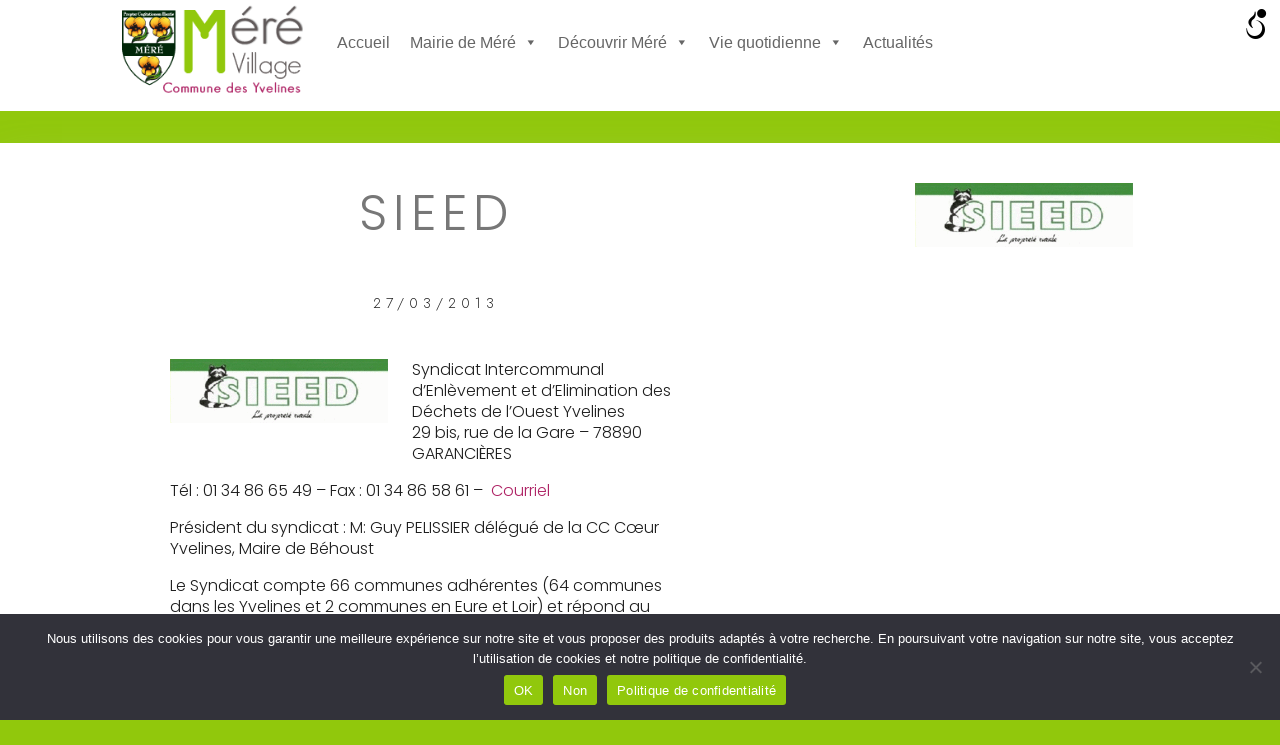

--- FILE ---
content_type: text/html; charset=UTF-8
request_url: https://www.mere-village.fr/sieed/
body_size: 23494
content:
<!DOCTYPE html>
<html lang="fr-FR">
<head>
	<meta charset="UTF-8">
	<meta name="viewport" content="width=device-width, initial-scale=1.0, viewport-fit=cover" />		<meta name='robots' content='index, follow, max-image-preview:large, max-snippet:-1, max-video-preview:-1' />

	<!-- This site is optimized with the Yoast SEO plugin v22.9 - https://yoast.com/wordpress/plugins/seo/ -->
	<title>SIEED - Village de Méré</title>
	<link rel="canonical" href="https://www.mere-village.fr/sieed/" />
	<meta property="og:locale" content="fr_FR" />
	<meta property="og:type" content="article" />
	<meta property="og:title" content="SIEED - Village de Méré" />
	<meta property="og:description" content="Syndicat Intercommunal d&rsquo;Enlèvement et d&rsquo;Elimination des Déchets de l&rsquo;Ouest Yvelines29 bis, rue de la Gare&hellip;" />
	<meta property="og:url" content="https://www.mere-village.fr/sieed/" />
	<meta property="og:site_name" content="Village de Méré" />
	<meta property="article:published_time" content="2013-03-27T18:03:32+00:00" />
	<meta property="article:modified_time" content="2024-05-17T10:43:48+00:00" />
	<meta property="og:image" content="https://www.mere-village.fr/wp-content/uploads/2013/03/SIEED_medium.gif" />
	<meta property="og:image:width" content="218" />
	<meta property="og:image:height" content="64" />
	<meta property="og:image:type" content="image/gif" />
	<meta name="author" content="Sabrina Musial" />
	<meta name="twitter:card" content="summary_large_image" />
	<meta name="twitter:label1" content="Écrit par" />
	<meta name="twitter:data1" content="Sabrina Musial" />
	<meta name="twitter:label2" content="Durée de lecture estimée" />
	<meta name="twitter:data2" content="2 minutes" />
	<script type="application/ld+json" class="yoast-schema-graph">{"@context":"https://schema.org","@graph":[{"@type":"Article","@id":"https://www.mere-village.fr/sieed/#article","isPartOf":{"@id":"https://www.mere-village.fr/sieed/"},"author":{"name":"Sabrina Musial","@id":"https://www.mere-village.fr/#/schema/person/169a1f4b9ebae2fd6e63aee0e556bc8b"},"headline":"SIEED","datePublished":"2013-03-27T18:03:32+00:00","dateModified":"2024-05-17T10:43:48+00:00","mainEntityOfPage":{"@id":"https://www.mere-village.fr/sieed/"},"wordCount":191,"publisher":{"@id":"https://www.mere-village.fr/#organization"},"image":{"@id":"https://www.mere-village.fr/sieed/#primaryimage"},"thumbnailUrl":"https://www.mere-village.fr/wp-content/uploads/2013/03/SIEED_medium.gif","articleSection":["Mairie","Syndicats intercommunaux"],"inLanguage":"fr-FR"},{"@type":"WebPage","@id":"https://www.mere-village.fr/sieed/","url":"https://www.mere-village.fr/sieed/","name":"SIEED - Village de Méré","isPartOf":{"@id":"https://www.mere-village.fr/#website"},"primaryImageOfPage":{"@id":"https://www.mere-village.fr/sieed/#primaryimage"},"image":{"@id":"https://www.mere-village.fr/sieed/#primaryimage"},"thumbnailUrl":"https://www.mere-village.fr/wp-content/uploads/2013/03/SIEED_medium.gif","datePublished":"2013-03-27T18:03:32+00:00","dateModified":"2024-05-17T10:43:48+00:00","breadcrumb":{"@id":"https://www.mere-village.fr/sieed/#breadcrumb"},"inLanguage":"fr-FR","potentialAction":[{"@type":"ReadAction","target":["https://www.mere-village.fr/sieed/"]}]},{"@type":"ImageObject","inLanguage":"fr-FR","@id":"https://www.mere-village.fr/sieed/#primaryimage","url":"https://www.mere-village.fr/wp-content/uploads/2013/03/SIEED_medium.gif","contentUrl":"https://www.mere-village.fr/wp-content/uploads/2013/03/SIEED_medium.gif","width":218,"height":64},{"@type":"BreadcrumbList","@id":"https://www.mere-village.fr/sieed/#breadcrumb","itemListElement":[{"@type":"ListItem","position":1,"name":"Accueil","item":"https://www.mere-village.fr/"},{"@type":"ListItem","position":2,"name":"SIEED"}]},{"@type":"WebSite","@id":"https://www.mere-village.fr/#website","url":"https://www.mere-village.fr/","name":"Village de Méré","description":"Commune des Yvelines 78490","publisher":{"@id":"https://www.mere-village.fr/#organization"},"potentialAction":[{"@type":"SearchAction","target":{"@type":"EntryPoint","urlTemplate":"https://www.mere-village.fr/?s={search_term_string}"},"query-input":"required name=search_term_string"}],"inLanguage":"fr-FR"},{"@type":"Organization","@id":"https://www.mere-village.fr/#organization","name":"Village de Méré","url":"https://www.mere-village.fr/","logo":{"@type":"ImageObject","inLanguage":"fr-FR","@id":"https://www.mere-village.fr/#/schema/logo/image/","url":"https://www.mere-village.fr/wp-content/uploads/2024/02/Mere-Village-logo.png","contentUrl":"https://www.mere-village.fr/wp-content/uploads/2024/02/Mere-Village-logo.png","width":220,"height":107,"caption":"Village de Méré"},"image":{"@id":"https://www.mere-village.fr/#/schema/logo/image/"}},{"@type":"Person","@id":"https://www.mere-village.fr/#/schema/person/169a1f4b9ebae2fd6e63aee0e556bc8b","name":"Sabrina Musial","url":"https://www.mere-village.fr/author/user_21928/"}]}</script>
	<!-- / Yoast SEO plugin. -->


<link rel='dns-prefetch' href='//meet.jit.si' />
<link rel='dns-prefetch' href='//fonts.googleapis.com' />
<link rel="alternate" type="application/rss+xml" title="Village de Méré &raquo; Flux" href="https://www.mere-village.fr/feed/" />
<link rel="alternate" type="application/rss+xml" title="Village de Méré &raquo; Flux des commentaires" href="https://www.mere-village.fr/comments/feed/" />
<link rel="alternate" title="oEmbed (JSON)" type="application/json+oembed" href="https://www.mere-village.fr/wp-json/oembed/1.0/embed?url=https%3A%2F%2Fwww.mere-village.fr%2Fsieed%2F" />
<link rel="alternate" title="oEmbed (XML)" type="text/xml+oembed" href="https://www.mere-village.fr/wp-json/oembed/1.0/embed?url=https%3A%2F%2Fwww.mere-village.fr%2Fsieed%2F&#038;format=xml" />
<style id='wp-img-auto-sizes-contain-inline-css'>
img:is([sizes=auto i],[sizes^="auto," i]){contain-intrinsic-size:3000px 1500px}
/*# sourceURL=wp-img-auto-sizes-contain-inline-css */
</style>
<link rel='stylesheet' id='comarquage-css' href='https://www.mere-village.fr/wp-content/plugins/co-marquage-service-public/assets/css/comarquage.css?ver=0.5.74' media='all' />
<style id='wp-emoji-styles-inline-css'>

	img.wp-smiley, img.emoji {
		display: inline !important;
		border: none !important;
		box-shadow: none !important;
		height: 1em !important;
		width: 1em !important;
		margin: 0 0.07em !important;
		vertical-align: -0.1em !important;
		background: none !important;
		padding: 0 !important;
	}
/*# sourceURL=wp-emoji-styles-inline-css */
</style>
<link rel='stylesheet' id='wp-block-library-css' href='https://www.mere-village.fr/wp-includes/css/dist/block-library/style.min.css?ver=6.9' media='all' />
<style id='wp-block-archives-inline-css'>
.wp-block-archives{box-sizing:border-box}.wp-block-archives-dropdown label{display:block}
/*# sourceURL=https://www.mere-village.fr/wp-includes/blocks/archives/style.min.css */
</style>
<style id='wp-block-categories-inline-css'>
.wp-block-categories{box-sizing:border-box}.wp-block-categories.alignleft{margin-right:2em}.wp-block-categories.alignright{margin-left:2em}.wp-block-categories.wp-block-categories-dropdown.aligncenter{text-align:center}.wp-block-categories .wp-block-categories__label{display:block;width:100%}
/*# sourceURL=https://www.mere-village.fr/wp-includes/blocks/categories/style.min.css */
</style>
<style id='wp-block-heading-inline-css'>
h1:where(.wp-block-heading).has-background,h2:where(.wp-block-heading).has-background,h3:where(.wp-block-heading).has-background,h4:where(.wp-block-heading).has-background,h5:where(.wp-block-heading).has-background,h6:where(.wp-block-heading).has-background{padding:1.25em 2.375em}h1.has-text-align-left[style*=writing-mode]:where([style*=vertical-lr]),h1.has-text-align-right[style*=writing-mode]:where([style*=vertical-rl]),h2.has-text-align-left[style*=writing-mode]:where([style*=vertical-lr]),h2.has-text-align-right[style*=writing-mode]:where([style*=vertical-rl]),h3.has-text-align-left[style*=writing-mode]:where([style*=vertical-lr]),h3.has-text-align-right[style*=writing-mode]:where([style*=vertical-rl]),h4.has-text-align-left[style*=writing-mode]:where([style*=vertical-lr]),h4.has-text-align-right[style*=writing-mode]:where([style*=vertical-rl]),h5.has-text-align-left[style*=writing-mode]:where([style*=vertical-lr]),h5.has-text-align-right[style*=writing-mode]:where([style*=vertical-rl]),h6.has-text-align-left[style*=writing-mode]:where([style*=vertical-lr]),h6.has-text-align-right[style*=writing-mode]:where([style*=vertical-rl]){rotate:180deg}
/*# sourceURL=https://www.mere-village.fr/wp-includes/blocks/heading/style.min.css */
</style>
<style id='wp-block-group-inline-css'>
.wp-block-group{box-sizing:border-box}:where(.wp-block-group.wp-block-group-is-layout-constrained){position:relative}
/*# sourceURL=https://www.mere-village.fr/wp-includes/blocks/group/style.min.css */
</style>

<link rel='stylesheet' id='prespa-block-styles-css' href='https://www.mere-village.fr/wp-content/themes/prespa/assets/css/core-add.css?ver=1716393937' media='all' />
<link rel='stylesheet' id='cookie-notice-front-css' href='https://www.mere-village.fr/wp-content/plugins/cookie-notice/css/front.min.css?ver=2.4.17' media='all' />
<link rel='stylesheet' id='wahpro-front-styles-css' href='https://www.mere-village.fr/wp-content/plugins/wp-accessibility-helper-pro/assets/css/wp-accessibility-helper.min.css?ver=0.1.8.5' media='all' />
<link rel='stylesheet' id='megamenu-css' href='https://www.mere-village.fr/wp-content/uploads/maxmegamenu/style.css?ver=4e0cbf' media='all' />
<link rel='stylesheet' id='dashicons-css' href='https://www.mere-village.fr/wp-includes/css/dashicons.min.css?ver=6.9' media='all' />
<link rel='stylesheet' id='prespa-style-css' href='https://www.mere-village.fr/wp-content/themes/prespa/build/css/main.css?ver=1716393938' media='all' />
<link rel='stylesheet' id='main-style-css-css' href='https://www.mere-village.fr/wp-content/themes/prespa/style.css?ver=6.9' media='all' />
<link rel='stylesheet' id='elementor-frontend-css' href='https://www.mere-village.fr/wp-content/plugins/elementor/assets/css/frontend-lite.min.css?ver=3.22.2' media='all' />
<link rel='stylesheet' id='swiper-css' href='https://www.mere-village.fr/wp-content/plugins/elementor/assets/lib/swiper/v8/css/swiper.min.css?ver=8.4.5' media='all' />
<link rel='stylesheet' id='elementor-post-102-css' href='https://www.mere-village.fr/wp-content/uploads/elementor/css/post-102.css?ver=1719298056' media='all' />
<link rel='stylesheet' id='elementor-pro-css' href='https://www.mere-village.fr/wp-content/plugins/elementor-pro/assets/css/frontend-lite.min.css?ver=3.19.2' media='all' />
<link rel='stylesheet' id='elementor-global-css' href='https://www.mere-village.fr/wp-content/uploads/elementor/css/global.css?ver=1719298057' media='all' />
<link rel='stylesheet' id='elementor-post-974-css' href='https://www.mere-village.fr/wp-content/uploads/elementor/css/post-974.css?ver=1719298057' media='all' />
<link rel='stylesheet' id='elementor-post-922-css' href='https://www.mere-village.fr/wp-content/uploads/elementor/css/post-922.css?ver=1719298057' media='all' />
<link rel='stylesheet' id='elementor-post-970-css' href='https://www.mere-village.fr/wp-content/uploads/elementor/css/post-970.css?ver=1719298057' media='all' />
<link rel='stylesheet' id='evcal_google_fonts-css' href='https://fonts.googleapis.com/css?family=Noto+Sans%3A400%2C400italic%2C700%7CPoppins%3A700%2C800%2C900&#038;subset=latin%2Clatin-ext&#038;ver=2.2.15' media='all' />
<link rel='stylesheet' id='evcal_cal_default-css' href='//www.mere-village.fr/wp-content/plugins/eventon-lite/assets/css/eventon_styles.css?ver=2.2.15' media='all' />
<link rel='stylesheet' id='evo_font_icons-css' href='//www.mere-village.fr/wp-content/plugins/eventon-lite/assets/fonts/all.css?ver=2.2.15' media='all' />
<link rel='stylesheet' id='eventon_dynamic_styles-css' href='//www.mere-village.fr/wp-content/plugins/eventon-lite/assets/css/eventon_dynamic_styles.css?ver=2.2.15' media='all' />
<link rel='stylesheet' id='wp-block-paragraph-css' href='https://www.mere-village.fr/wp-includes/blocks/paragraph/style.min.css?ver=6.9' media='all' />
<link rel='stylesheet' id='google-fonts-1-css' href='https://fonts.googleapis.com/css?family=Poppins%3A100%2C100italic%2C200%2C200italic%2C300%2C300italic%2C400%2C400italic%2C500%2C500italic%2C600%2C600italic%2C700%2C700italic%2C800%2C800italic%2C900%2C900italic%7CRoboto%3A100%2C100italic%2C200%2C200italic%2C300%2C300italic%2C400%2C400italic%2C500%2C500italic%2C600%2C600italic%2C700%2C700italic%2C800%2C800italic%2C900%2C900italic%7CJost%3A100%2C100italic%2C200%2C200italic%2C300%2C300italic%2C400%2C400italic%2C500%2C500italic%2C600%2C600italic%2C700%2C700italic%2C800%2C800italic%2C900%2C900italic&#038;display=swap&#038;ver=6.9' media='all' />
<link rel="preconnect" href="https://fonts.gstatic.com/" crossorigin><!--n2css--><script src="https://www.mere-village.fr/wp-includes/js/jquery/jquery.min.js?ver=3.7.1" id="jquery-core-js"></script>
<script src="https://www.mere-village.fr/wp-includes/js/jquery/jquery-migrate.min.js?ver=3.4.1" id="jquery-migrate-js"></script>
<link rel="https://api.w.org/" href="https://www.mere-village.fr/wp-json/" /><link rel="alternate" title="JSON" type="application/json" href="https://www.mere-village.fr/wp-json/wp/v2/posts/557" /><link rel="EditURI" type="application/rsd+xml" title="RSD" href="https://www.mere-village.fr/xmlrpc.php?rsd" />
<meta name="generator" content="WordPress 6.9" />
<link rel='shortlink' href='https://www.mere-village.fr/?p=557' />
<meta property="og:image" content="https://www.mere-village.fr/wp-content/uploads/2013/03/SIEED_medium.gif" /><style type="text/css">
    .main-navigation-container .custom-logo-link{
        width: 150px;
    } 
</style>
    	
	<style>
	body:not(.dark-mode) {
			--wp--preset--color--link-headings: #404040;
		}

		h1, h2, h3, h4, h5, h6 {
		color: #404040;
	}

	body:not(.dark-mode) input[type="button"], 
	body:not(.dark-mode) input[type="reset"], 
	body:not(.dark-mode) [type="submit"]:not(.header-search-form button),
	.wp-block-button > .slider-button,
	.wp-block-button .wp-block-button__link,
	.prespa-featured-products-wrapper .button {
		background-color: #ae2264;
	}

		.back-to-top,
	.dark-mode .back-to-top,
	.navigation .page-numbers:hover,
	.navigation .page-numbers.current  {
		background-color: #ae2264	}
	.fallback-svg {
		background: rgba(174, 34, 100, 0.1);
	}
	.preloader .bounce1, .preloader .bounce2, .preloader .bounce3 {
		background-color: #95094b;
	}

	.top-meta a:nth-of-type(3n+1),
	.recent-posts-pattern .taxonomy-category a:nth-of-type(3n+1) {
		background-color:  #ae2264;
		z-index: 1;
	}

	.top-meta a:nth-of-type(3n+1):hover,
	.recent-posts-pattern .taxonomy-category a:nth-of-type(3n+1):hover {
		background-color: #95094b;
	}

	.top-meta a:nth-of-type(3n+2) {
		background-color: #ebeefc;
	}

	.top-meta a:nth-of-type(3n+2):hover {
		background-color: #d2d5e3;
	}

	.call-to-action.wp-block-button .wp-block-button__link {
		background-color: transparent;
		border: 1px solid #fff;
	}

	@media(min-width:54rem){
		body:not(.dark-mode):not(.has-transparent-header) .call-to-action.wp-block-button .wp-block-button__link {
			background-color:  #ebeefc;
			color: var(--wp--preset--color--links);
			font-weight: bold;
		}
	}

	body:not(.dark-mode) .call-to-action.wp-block-button .wp-block-button__link:hover {
		background-color: #ae2264;
		color: var(--wp--preset--color--white);
	}

	.categories-section .category-meta {
		background-color: rgba(174, 34, 100, 0.6);
		z-index: 1;
	}

	.categories-section .category-meta:hover {
		background-color: rgba(174, 34, 100, 0.75);
		z-index: 1;
	}

	.section-features figure::before {
		background: #ae2264;
		opacity: .85;
	}

	@media (max-width: 54em) {
		.slide-menu, .site-menu.toggled > .menu-toggle {
			background-color:  #ae2264;
		}
	}

	@media (min-width:54em){
		#secondary .tagcloud a:hover {
			background-color: #ebeefc;
		}
	}
	</style>
	
		<style type="text/css">
					@media (min-width: 54rem) {
					.main-navigation {
						justify-content: right					}
				}
			.site-header a,
	.site-description {
		color: #000;
	}
	.top-menu {
		background: #fff;
	}
	body:not(.dark-mode) .top-menu a {
		color: #334142;
	}
	.top-menu .feather {
		stroke: #334142;
	}
	.main-navigation-container {
		background-color: #fff;
		position: relative;
		z-index: 9;
	}
	
	.menu-toggle .burger,
	.menu-toggle .burger:before,
	.menu-toggle .burger:after {
		border-bottom: 2px solid #333;
	}

	.main-navigation a,
	.main-navigation button {
		color: #000;
	}
	
		@media (min-width: 54rem) {
		#primary-menu > .current_page_item > a > span {
			background: linear-gradient(to right, CurrentColor 0%, CurrentColor 100%);
			background-size: 100% 2px;
			background-repeat: no-repeat;
			background-position: left 100%;
		}
	}
		@media (min-width: 54rem) {
		#primary-menu > li > a > span{
			background: linear-gradient(to right, CurrentColor 0%, CurrentColor 100%);
			background-size: 0 2px;
			background-repeat: no-repeat;
			background-position: left 100%;
			display: inline-block;
			transition: background-size 0.6s ease-in-out;
		}

		#primary-menu > li > a:not(.wp-block-button__link) > span:hover {
			background-size: 100% 2px;
		}
	}

	
	</style>
	
<style type="text/css">
	.header-content-wrapper {
		max-width: 1180px;
	}
	.site-wrapper {
		max-width: 980px;
	}
	.has-sidebar .site-wrapper {
		max-width: 1180px;
	}
	.footer-content {
		max-width: 1180px;
	}

		.hentry,
	#secondary > section {
		margin: 2rem 0 2.75rem;
		box-shadow: var(--p-box-shadow);
		padding: 1rem;
	}
	body:not(.page):not(.single) .hentry:hover {
		box-shadow: var(--p-box-shadow-hover);
	}
	body:not(.dark-mode) {
		background-color: #f7f8f9
	}
	body:not(.dark-mode) .main-navigation-container {
		background-color: #fff;
	}
	.comment-body,
	.comment-form {
		box-shadow: 0 20px 80px 0 rgba(193, 199, 212, 0.1);
		margin: 1.25em 0 2em;
		padding: 1rem;
		background-color: #fff;
	}
	body:not(.dark-mode) .hentry,
	body:not(.dark-mode) #secondary > section {
		background-color: #fff;
	}
	.about-author {
		padding: 1em;
	}
	@media (min-width:54rem) {
		.hentry,
		#secondary > section,
		.comment-body, 
		.comment-form, 
		.about-author  {
			padding: 2.5rem 2rem
		}
	}
	
</style>

	
<style type="text/css">

		@media (min-width: 54rem) {
		.prespa-post-container .entry-title a{
			background: linear-gradient(to right, CurrentColor 0%, CurrentColor 100%);
			background-size: 0 3px;
			background-repeat: no-repeat;
			background-position: left 100%;
			display: inline;
			transition: background-size 0.6s ease-in-out;
		}

		.prespa-post-container .entry-title a:hover {
			background-size: 100% 3px;
		}
	}
		body:not(.page):not(.single):not(.woocommerce) .hentry.animated {
		opacity: 1;
		transform: translate(0, 0);		transform: rotateX(0);
	}

	body:not(.page):not(.single):not(.woocommerce) .hentry {
		transition: all 0.5s ease-in-out;
		opacity: 0.4;
		transform: translate(0px, 3em);	}

	
</style>

	
<style type="text/css">
	.dark-mode, .dark-mode #search-open, .dark-mode #search-open .search-field {
	background-color: #020205;
}
.dark-mode .main-navigation-container.fixed-header, .dark-mode .top-menu {
	background-color: #020205;
}
.dark-mode .comment-form, .dark-mode .comment-body, .dark-mode .comment-form textarea {
	background-color: #020205 !important;
}
.dark-mode .shopping-cart-additional-info .widget_shopping_cart {
	background-color: #020205;
}
@media (min-width: 54rem){
	.dark-mode .site-menu ul ul a {
		background-color: #020205;
	}
}
@media (max-width: 54rem){
	.dark-mode .slide-menu,
	.dark-mode .site-menu.toggled > .menu-toggle {
		background-color: #020205;
	}
}
	</style>

	<meta name="generator" content="Elementor 3.22.2; features: e_optimized_assets_loading, e_optimized_css_loading, e_font_icon_svg, additional_custom_breakpoints; settings: css_print_method-external, google_font-enabled, font_display-swap">


<!-- EventON Version -->
<meta name="generator" content="EventON 2.2.15" />

	
<style type="text/css">

	
	.header-image-wrapper {
		background-image: url(https://www.mere-village.fr/wp-content/uploads/2013/03/SIEED_medium.gif);
		height: 380px;
		background-repeat: no-repeat;
		background-size: cover;
		background-position: center;
		background-attachment: fixed;
		position: relative;
		margin-bottom: 2rem;
	}

				.header-image-wrapper::before {
			background: linear-gradient(135deg, rgba(9, 17, 78, 0.3), rgba(22, 86, 209, 0.3));
			width: 100%;
			height: 100%;
			display: inline-block;
			content: "";
		}
			
</style>
	<style class='wp-fonts-local'>
@font-face{font-family:Montserrat;font-style:normal;font-weight:400;font-display:fallback;src:url('https://www.mere-village.fr/wp-content/themes/prespa/assets/fonts/montserrat-regular.woff2') format('woff2');}
@font-face{font-family:Montserrat;font-style:normal;font-weight:600;font-display:fallback;src:url('https://www.mere-village.fr/wp-content/themes/prespa/assets/fonts/montserrat-semiBold.woff2') format('woff2');}
@font-face{font-family:Montserrat;font-style:italic;font-weight:600;font-display:fallback;src:url('https://www.mere-village.fr/wp-content/themes/prespa/assets/fonts/montserrat-semiBoldItalic.woff2') format('woff2');}
@font-face{font-family:Montserrat;font-style:normal;font-weight:700;font-display:fallback;src:url('https://www.mere-village.fr/wp-content/themes/prespa/assets/fonts/montserrat-bold.woff2') format('woff2');}
@font-face{font-family:Montserrat;font-style:italic;font-weight:700;font-display:fallback;src:url('https://www.mere-village.fr/wp-content/themes/prespa/assets/fonts/montserrat-boldItalic.woff2') format('woff2');}
@font-face{font-family:Montserrat;font-style:normal;font-weight:900;font-display:fallback;src:url('https://www.mere-village.fr/wp-content/themes/prespa/assets/fonts/montserrat-black.woff2') format('woff2');}
@font-face{font-family:Montserrat;font-style:italic;font-weight:900;font-display:fallback;src:url('https://www.mere-village.fr/wp-content/themes/prespa/assets/fonts/montserrat-blackItalic.woff2') format('woff2');}
@font-face{font-family:"Open Sans";font-style:normal;font-weight:400;font-display:fallback;src:url('https://www.mere-village.fr/wp-content/themes/prespa/assets/fonts/openSans-regular.woff2') format('woff2');}
@font-face{font-family:Raleway;font-style:normal;font-weight:400;font-display:fallback;src:url('https://www.mere-village.fr/wp-content/themes/prespa/assets/fonts/raleway-regular.woff2') format('woff2');}
@font-face{font-family:Raleway;font-style:italic;font-weight:400;font-display:fallback;src:url('https://www.mere-village.fr/wp-content/themes/prespa/assets/fonts/raleway-italic.woff2') format('woff2');}
@font-face{font-family:Raleway;font-style:normal;font-weight:600;font-display:fallback;src:url('https://www.mere-village.fr/wp-content/themes/prespa/assets/fonts/raleway-semiBold.woff2') format('woff2');}
@font-face{font-family:Raleway;font-style:italic;font-weight:600;font-display:fallback;src:url('https://www.mere-village.fr/wp-content/themes/prespa/assets/fonts/raleway-semiBoldItalic.woff2') format('woff2');}
</style>
<link rel="icon" href="https://www.mere-village.fr/wp-content/uploads/2024/02/cropped-favicon-32x32.png" sizes="32x32" />
<link rel="icon" href="https://www.mere-village.fr/wp-content/uploads/2024/02/cropped-favicon-192x192.png" sizes="192x192" />
<link rel="apple-touch-icon" href="https://www.mere-village.fr/wp-content/uploads/2024/02/cropped-favicon-180x180.png" />
<meta name="msapplication-TileImage" content="https://www.mere-village.fr/wp-content/uploads/2024/02/cropped-favicon-270x270.png" />
		<style id="wp-custom-css">
			
@media (max-width: 640px) {
		h1{
			font-size: 30px !important;
		}
	}
	

  .elementor-130 .elementor-element.elementor-element-4b97c1e {
    --margin-block-start: 0% !important;

	}
@media(max-width:1024px) {
  .elementor-kit-102 {
				--e-global-typography-fb1a3e0-font-size: 10px;}
		.elementor-130 .elementor-element.elementor-element-dba4c4a:not(.elementor-motion-effects-element-type-background){
	background-position: 0px 0px !important;

	}
	
}




@media (max-width: 640px) {
.elementor-130 .elementor-element.elementor-element-dba4c4a:not(.elementor-motion-effects-element-type-background){
	background-position: 0px 0px !important;
}
}

élément {
}
.elementor-130 .elementor-element.elementor-element-e5bfdad.e-con {
  --align-self: center;

  --order: -99999;

  --flex-grow: 1;

  --flex-shrink: 0;

}
@media (max-width: 767px) {
  .elementor-130 .elementor-element.elementor-element-e5bfdad {

  --align-self: center;

  --order: -99999;

  --flex-grow: 1;

  --flex-shrink: 0;
	}
}
@media (max-width: 767px) {
  .elementor-130 .elementor-element.elementor-element-e5bfdad {
    --gap: 70px 70px;

    --margin-block-start: 0%;

    --margin-block-end: 0%;

    --margin-inline-start: 0%;

    --margin-inline-end: 0%;

  }
}
@media (max-width: 1024px) {
  .elementor-130 .elementor-element.elementor-element-e5bfdad {
    --justify-content: space-between;

    --gap: 50px 50px;

    --flex-wrap: wrap;

    --margin-block-start: 0%;
	}
		}



.elementor-element-3d1ef7de p{
	font-size: 12px;
}
.elementor-element-5dd182e8 p{
	font-size: 12px;
}
.eventon_events_list .eventon_list_event .evoet_cx span.evcal_desc2{
	font-size: 18px !important;
	text-transform: none;
}
	
.ajde_evcal_calendar .calendar_header p{
	font-size: 30px
}

.elementor-widget-divider .elementor-divider__text {
  font-size: 36px !important;
}

.elementor-kit-102 a {
	color:#ae2264;
}

.postid-606 .post-266{
	display: none !important
		
}
		</style>
		<style type="text/css">/** Mega Menu CSS: fs **/</style>
</head>
<body class="wp-singular post-template-default single single-post postid-557 single-format-standard wp-custom-logo wp-embed-responsive wp-theme-prespa cookies-not-set chrome osx wp-accessibility-helper wahpro-light-theme wah_fstype_zoom accessibility-location-right wahpro-wah-modern mega-menu-menu-1 static-header has-sidebar elementor-default elementor-template-full-width elementor-kit-102 elementor-page-970">
		<header data-elementor-type="header" data-elementor-id="974" class="elementor elementor-974 elementor-location-header" data-elementor-post-type="elementor_library">
			<div class="elementor-element elementor-element-64d84806 e-con-full e-flex e-con e-parent" data-id="64d84806" data-element_type="container" data-settings="{&quot;background_background&quot;:&quot;classic&quot;,&quot;sticky&quot;:&quot;top&quot;,&quot;sticky_on&quot;:[&quot;desktop&quot;,&quot;tablet&quot;,&quot;mobile&quot;],&quot;sticky_offset&quot;:0,&quot;sticky_effects_offset&quot;:0}">
				<div class="elementor-element elementor-element-1ed3aba3 elementor-widget elementor-widget-theme-site-logo elementor-widget-image" data-id="1ed3aba3" data-element_type="widget" data-widget_type="theme-site-logo.default">
				<div class="elementor-widget-container">
			<style>/*! elementor - v3.22.0 - 24-06-2024 */
.elementor-widget-image{text-align:center}.elementor-widget-image a{display:inline-block}.elementor-widget-image a img[src$=".svg"]{width:48px}.elementor-widget-image img{vertical-align:middle;display:inline-block}</style>						<a href="https://www.mere-village.fr">
			<img width="220" height="107" src="https://www.mere-village.fr/wp-content/uploads/2024/02/Mere-Village-logo.png" class="attachment-large size-large wp-image-155" alt="Yvelines, en région Île-de-France" />				</a>
									</div>
				</div>
				<div class="elementor-element elementor-element-0eb1921 elementor-widget elementor-widget-wp-widget-maxmegamenu" data-id="0eb1921" data-element_type="widget" data-widget_type="wp-widget-maxmegamenu.default">
				<div class="elementor-widget-container">
			<div id="mega-menu-wrap-menu-1" class="mega-menu-wrap"><div class="mega-menu-toggle"><div class="mega-toggle-blocks-left"></div><div class="mega-toggle-blocks-center"></div><div class="mega-toggle-blocks-right"><div class='mega-toggle-block mega-menu-toggle-animated-block mega-toggle-block-0' id='mega-toggle-block-0'><button aria-label="Toggle Menu" class="mega-toggle-animated mega-toggle-animated-slider" type="button" aria-expanded="false">
                  <span class="mega-toggle-animated-box">
                    <span class="mega-toggle-animated-inner"></span>
                  </span>
                </button></div></div></div><ul id="mega-menu-menu-1" class="mega-menu max-mega-menu mega-menu-horizontal mega-no-js" data-event="hover" data-effect="disabled" data-effect-speed="200" data-effect-mobile="disabled" data-effect-speed-mobile="0" data-mobile-force-width="false" data-second-click="go" data-document-click="collapse" data-vertical-behaviour="standard" data-breakpoint="768" data-unbind="true" data-mobile-state="collapse_all" data-hover-intent-timeout="300" data-hover-intent-interval="100"><li class='mega-menu-item mega-menu-item-type-custom mega-menu-item-object-custom mega-align-bottom-left mega-menu-flyout mega-menu-item-5974' id='mega-menu-item-5974'><a class="mega-menu-link" href="/" tabindex="0">Accueil</a></li><li class='mega-menu-item mega-menu-item-type-post_type mega-menu-item-object-page mega-menu-item-has-children mega-menu-megamenu mega-align-bottom-left mega-menu-grid mega-menu-item-5975' id='mega-menu-item-5975'><a class="mega-menu-link" href="https://www.mere-village.fr/mairie-de-mere/" aria-haspopup="true" aria-expanded="false" tabindex="0">Mairie de Méré<span class="mega-indicator"></span></a>
<ul class="mega-sub-menu">
<li class='mega-menu-row' id='mega-menu-5975-0'>
	<ul class="mega-sub-menu">
<li class='mega-menu-column mega-menu-columns-4-of-12' id='mega-menu-5975-0-0'>
		<ul class="mega-sub-menu">
<li class='mega-menu-item mega-menu-item-type-post_type mega-menu-item-object-page mega-menu-item-5976' id='mega-menu-item-5976'><a class="mega-menu-link" href="https://www.mere-village.fr/mairie-de-mere/le-conseil-municipal/">Le Conseil Municipal</a></li><li class='mega-menu-item mega-menu-item-type-post_type mega-menu-item-object-page mega-menu-item-5994' id='mega-menu-item-5994'><a class="mega-menu-link" href="https://www.mere-village.fr/mairie-de-mere/commissions/">Commissions</a></li><li class='mega-menu-item mega-menu-item-type-post_type mega-menu-item-object-page mega-menu-item-6015' id='mega-menu-item-6015'><a class="mega-menu-link" href="https://www.mere-village.fr/mairie-de-mere/plan-local-durbanisme/">Plan Local d’Urbanisme</a></li><li class='mega-menu-item mega-menu-item-type-post_type mega-menu-item-object-post mega-menu-item-6017' id='mega-menu-item-6017'><a class="mega-menu-link" href="https://www.mere-village.fr/coeur-dyvelines/">Communauté de communes Coeur d'Yvelines</a></li><li class='mega-menu-item mega-menu-item-type-post_type mega-menu-item-object-post mega-menu-item-6051' id='mega-menu-item-6051'><a class="mega-menu-link" href="https://www.mere-village.fr/micro-creche-de-mere/">Micro-crèche de Méré</a></li><li class='mega-menu-item mega-menu-item-type-custom mega-menu-item-object-custom mega-menu-item-6267' id='mega-menu-item-6267'><a class="mega-menu-link" href="/mairie-de-mere/reglementations/">Règlementations</a></li>		</ul>
</li><li class='mega-menu-column mega-menu-columns-4-of-12' id='mega-menu-5975-0-1'>
		<ul class="mega-sub-menu">
<li class='mega-menu-item mega-menu-item-type-post_type mega-menu-item-object-post mega-menu-item-6020' id='mega-menu-item-6020'><a class="mega-menu-link" href="https://www.mere-village.fr/deliberations-2/">Délibérations</a></li><li class='mega-menu-item mega-menu-item-type-post_type mega-menu-item-object-page mega-menu-item-6030' id='mega-menu-item-6030'><a class="mega-menu-link" href="https://www.mere-village.fr/mairie-de-mere/syndicats-intercommunaux/">Syndicats intercommunaux</a></li><li class='mega-menu-item mega-menu-item-type-post_type mega-menu-item-object-post mega-menu-item-6031' id='mega-menu-item-6031'><a class="mega-menu-link" href="https://www.mere-village.fr/reglement-interieur-du-cimetiere/">Cimetière</a></li><li class='mega-menu-item mega-menu-item-type-post_type mega-menu-item-object-page mega-menu-item-6083' id='mega-menu-item-6083'><a class="mega-menu-link" href="https://www.mere-village.fr/mairie-de-mere/budget-communal/">Budget communal</a></li><li class='mega-menu-item mega-menu-item-type-post_type mega-menu-item-object-page mega-menu-item-6082' id='mega-menu-item-6082'><a class="mega-menu-link" href="https://www.mere-village.fr/mairie-de-mere/marches-publics/">Marchés publics</a></li>		</ul>
</li><li class='mega-menu-column mega-menu-columns-4-of-12' id='mega-menu-5975-0-2'>
		<ul class="mega-sub-menu">
<li class='mega-menu-item mega-menu-item-type-post_type mega-menu-item-object-page mega-menu-item-6037' id='mega-menu-item-6037'><a class="mega-menu-link" href="https://www.mere-village.fr/mairie-de-mere/marianne-du-civisme/">Marianne du civisme</a></li><li class='mega-menu-item mega-menu-item-type-post_type mega-menu-item-object-page mega-menu-item-6048' id='mega-menu-item-6048'><a class="mega-menu-link" href="https://www.mere-village.fr/mairie-de-mere/elections/">Élections</a></li><li class='mega-menu-item mega-menu-item-type-post_type mega-menu-item-object-page mega-menu-item-6057' id='mega-menu-item-6057'><a class="mega-menu-link" href="https://www.mere-village.fr/mairie-de-mere/vos-demarches/">Vos démarches</a></li><li class='mega-menu-item mega-menu-item-type-post_type mega-menu-item-object-page mega-menu-item-6069' id='mega-menu-item-6069'><a class="mega-menu-link" href="https://www.mere-village.fr/mairie-de-mere/parc-naturel-regional/">Parc Naturel Régional</a></li><li class='mega-menu-item mega-menu-item-type-post_type mega-menu-item-object-page mega-menu-item-6291' id='mega-menu-item-6291'><a class="mega-menu-link" href="https://www.mere-village.fr/mairie-de-mere/lettre-dinformation/">Lettre d’information</a></li>		</ul>
</li>	</ul>
</li><li class='mega-menu-row' id='mega-menu-5975-1'>
	<ul class="mega-sub-menu">
<li class='mega-menu-column mega-menu-columns-3-of-12' id='mega-menu-5975-1-0'></li>	</ul>
</li></ul>
</li><li class='mega-menu-item mega-menu-item-type-custom mega-menu-item-object-custom mega-menu-item-has-children mega-menu-megamenu mega-align-bottom-left mega-menu-grid mega-menu-item-6203' id='mega-menu-item-6203'><a class="mega-menu-link" href="#" aria-haspopup="true" aria-expanded="false" tabindex="0">Découvrir Méré<span class="mega-indicator"></span></a>
<ul class="mega-sub-menu">
<li class='mega-menu-row' id='mega-menu-6203-0'>
	<ul class="mega-sub-menu">
<li class='mega-menu-column mega-menu-columns-4-of-12' id='mega-menu-6203-0-0'>
		<ul class="mega-sub-menu">
<li class='mega-menu-item mega-menu-item-type-post_type mega-menu-item-object-post mega-menu-item-6098' id='mega-menu-item-6098'><a class="mega-menu-link" href="https://www.mere-village.fr/presentation-de-la-commune/">Présentation de la commune</a></li><li class='mega-menu-item mega-menu-item-type-post_type mega-menu-item-object-post mega-menu-item-6099' id='mega-menu-item-6099'><a class="mega-menu-link" href="https://www.mere-village.fr/cartes-postales-du-village/">Cartes postales du village</a></li><li class='mega-menu-item mega-menu-item-type-post_type mega-menu-item-object-page mega-menu-item-6097' id='mega-menu-item-6097'><a class="mega-menu-link" href="https://www.mere-village.fr/decouvrir-mere-2/venir-a-mere/">Venir à Méré</a></li><li class='mega-menu-item mega-menu-item-type-post_type mega-menu-item-object-post mega-menu-item-6204' id='mega-menu-item-6204'><a class="mega-menu-link" href="https://www.mere-village.fr/plan-de-la-commune/">Plan de la commune</a></li>		</ul>
</li><li class='mega-menu-column mega-menu-columns-4-of-12' id='mega-menu-6203-0-1'>
		<ul class="mega-sub-menu">
<li class='mega-menu-item mega-menu-item-type-post_type mega-menu-item-object-page mega-menu-item-6217' id='mega-menu-item-6217'><a class="mega-menu-link" href="https://www.mere-village.fr/decouvrir-mere-2/histoire/">Histoire</a></li><li class='mega-menu-item mega-menu-item-type-post_type mega-menu-item-object-page mega-menu-item-6218' id='mega-menu-item-6218'><a class="mega-menu-link" href="https://www.mere-village.fr/decouvrir-mere-2/patrimoine/">Patrimoine</a></li><li class='mega-menu-item mega-menu-item-type-post_type mega-menu-item-object-post mega-menu-item-6220' id='mega-menu-item-6220'><a class="mega-menu-link" href="https://www.mere-village.fr/visite-en-images-du-village-du-mere/">Découvrez Méré en images</a></li><li class='mega-menu-item mega-menu-item-type-post_type mega-menu-item-object-post mega-menu-item-6221' id='mega-menu-item-6221'><a class="mega-menu-link" href="https://www.mere-village.fr/au-fil-du-temps-curiosites-du-village-du-mere/">Curiosités du village</a></li>		</ul>
</li><li class='mega-menu-column mega-menu-columns-4-of-12' id='mega-menu-6203-0-2'>
		<ul class="mega-sub-menu">
<li class='mega-menu-item mega-menu-item-type-post_type mega-menu-item-object-page mega-menu-item-6224' id='mega-menu-item-6224'><a class="mega-menu-link" href="https://www.mere-village.fr/decouvrir-mere-2/mere-vu-davion/">Méré vu d’avion</a></li><li class='mega-menu-item mega-menu-item-type-post_type mega-menu-item-object-page mega-menu-item-6223' id='mega-menu-item-6223'><a class="mega-menu-link" href="https://www.mere-village.fr/decouvrir-mere-2/autour-de-mere/">Autour de Méré</a></li>		</ul>
</li>	</ul>
</li></ul>
</li><li class='mega-menu-item mega-menu-item-type-custom mega-menu-item-object-custom mega-menu-item-has-children mega-menu-megamenu mega-align-bottom-left mega-menu-grid mega-menu-item-6230' id='mega-menu-item-6230'><a class="mega-menu-link" href="#" aria-haspopup="true" aria-expanded="false" tabindex="0">Vie quotidienne<span class="mega-indicator"></span></a>
<ul class="mega-sub-menu">
<li class='mega-menu-row' id='mega-menu-6230-0'>
	<ul class="mega-sub-menu">
<li class='mega-menu-column mega-menu-columns-4-of-12' id='mega-menu-6230-0-0'>
		<ul class="mega-sub-menu">
<li class='mega-menu-item mega-menu-item-type-post_type mega-menu-item-object-post mega-menu-item-6229' id='mega-menu-item-6229'><a class="mega-menu-link" href="https://www.mere-village.fr/enseignement-3/">Enseignement</a></li><li class='mega-menu-item mega-menu-item-type-post_type mega-menu-item-object-post mega-menu-item-6194' id='mega-menu-item-6194'><a class="mega-menu-link" href="https://www.mere-village.fr/services/">Services</a></li><li class='mega-menu-item mega-menu-item-type-post_type mega-menu-item-object-post mega-menu-item-6252' id='mega-menu-item-6252'><a class="mega-menu-link" href="https://www.mere-village.fr/culture-sport-et-loisirs/">Culture, sport et loisirs</a></li>		</ul>
</li><li class='mega-menu-column mega-menu-columns-4-of-12' id='mega-menu-6230-0-1'>
		<ul class="mega-sub-menu">
<li class='mega-menu-item mega-menu-item-type-post_type mega-menu-item-object-post mega-menu-item-6372' id='mega-menu-item-6372'><a class="mega-menu-link" href="https://www.mere-village.fr/activites-professionnelles/">Activités professionnelles</a></li><li class='mega-menu-item mega-menu-item-type-post_type mega-menu-item-object-post mega-menu-item-6373' id='mega-menu-item-6373'><a class="mega-menu-link" href="https://www.mere-village.fr/environnement-3/">Environnement</a></li><li class='mega-menu-item mega-menu-item-type-post_type mega-menu-item-object-post mega-menu-item-6377' id='mega-menu-item-6377'><a class="mega-menu-link" href="https://www.mere-village.fr/aides-sociales-et-sante/">Aides sociales et santé</a></li>		</ul>
</li><li class='mega-menu-column mega-menu-columns-4-of-12' id='mega-menu-6230-0-2'>
		<ul class="mega-sub-menu">
<li class='mega-menu-item mega-menu-item-type-post_type mega-menu-item-object-post mega-menu-item-6378' id='mega-menu-item-6378'><a class="mega-menu-link" href="https://www.mere-village.fr/cultes-et-religions/">Cultes et religions</a></li><li class='mega-menu-item mega-menu-item-type-post_type mega-menu-item-object-post mega-menu-item-6379' id='mega-menu-item-6379'><a class="mega-menu-link" href="https://www.mere-village.fr/transports-horaires-et-parkings-gare/">Transports : horaires et parkings gare</a></li><li class='mega-menu-item mega-menu-item-type-post_type mega-menu-item-object-post mega-menu-item-6391' id='mega-menu-item-6391'><a class="mega-menu-link" href="https://www.mere-village.fr/surete-securite/">Sureté / Sécurité</a></li>		</ul>
</li>	</ul>
</li></ul>
</li><li class='mega-menu-item mega-menu-item-type-post_type mega-menu-item-object-page mega-align-bottom-left mega-menu-flyout mega-menu-item-6119' id='mega-menu-item-6119'><a class="mega-menu-link" href="https://www.mere-village.fr/actualites/" tabindex="0">Actualités</a></li>		<li class="dark-mode-menu-item">
			<button aria-label="Click to toggle dark mode" class="dark-mode-widget">
	   <svg xmlns="http://www.w3.org/2000/svg" width="24" height="24" viewBox="0 0 24 24" fill="none" stroke="currentColor" stroke-width="2" stroke-linecap="round" stroke-linejoin="round" class="feather feather-sun"><circle cx="12" cy="12" r="5"></circle><line x1="12" y1="1" x2="12" y2="3"></line><line x1="12" y1="21" x2="12" y2="23"></line><line x1="4.22" y1="4.22" x2="5.64" y2="5.64"></line><line x1="18.36" y1="18.36" x2="19.78" y2="19.78"></line><line x1="1" y1="12" x2="3" y2="12"></line><line x1="21" y1="12" x2="23" y2="12"></line><line x1="4.22" y1="19.78" x2="5.64" y2="18.36"></line><line x1="18.36" y1="5.64" x2="19.78" y2="4.22"></line></svg>	   <svg xmlns="http://www.w3.org/2000/svg" width="24" height="24" viewBox="0 0 24 24" fill="none" stroke="currentColor" stroke-width="2" stroke-linecap="round" stroke-linejoin="round" class="feather feather-moon"><path d="M21 12.79A9 9 0 1 1 11.21 3 7 7 0 0 0 21 12.79z"></path></svg>	</button>
		<script>
	(function(){
	var switchers = document.getElementsByClassName('dark-mode-widget');
	for (var i = 0; i < switchers.length; i++) {
		var switcher = switchers[i];
		if (localStorage.getItem('prespaNightMode')) {
			document.body.className +=' dark-mode';
			switcher.className += ' js-toggle--checked';
		}
		if(document.body.className.indexOf('dark-mode')> -1){
			switcher.className += ' js-toggle--checked';
		}
	}
	})();
	</script>
			</li>
		</ul></div>		</div>
				</div>
				</div>
				</header>
				<div data-elementor-type="single-post" data-elementor-id="970" class="elementor elementor-970 elementor-location-single post-557 post type-post status-publish format-standard has-post-thumbnail hentry category-mairie category-syndicats-intercommunaux" data-elementor-post-type="elementor_library">
			<div class="elementor-element elementor-element-1375b762 e-con-full e-flex e-con e-parent" data-id="1375b762" data-element_type="container">
		<div class="elementor-element elementor-element-12d8964a e-con-full e-flex e-con e-child" data-id="12d8964a" data-element_type="container" data-settings="{&quot;background_background&quot;:&quot;classic&quot;}">
				<div class="elementor-element elementor-element-7e6ba689 elementor-invisible elementor-widget elementor-widget-theme-post-title elementor-page-title elementor-widget-heading" data-id="7e6ba689" data-element_type="widget" data-settings="{&quot;_animation&quot;:&quot;fadeIn&quot;}" data-widget_type="theme-post-title.default">
				<div class="elementor-widget-container">
			<style>/*! elementor - v3.22.0 - 24-06-2024 */
.elementor-heading-title{padding:0;margin:0;line-height:1}.elementor-widget-heading .elementor-heading-title[class*=elementor-size-]>a{color:inherit;font-size:inherit;line-height:inherit}.elementor-widget-heading .elementor-heading-title.elementor-size-small{font-size:15px}.elementor-widget-heading .elementor-heading-title.elementor-size-medium{font-size:19px}.elementor-widget-heading .elementor-heading-title.elementor-size-large{font-size:29px}.elementor-widget-heading .elementor-heading-title.elementor-size-xl{font-size:39px}.elementor-widget-heading .elementor-heading-title.elementor-size-xxl{font-size:59px}</style><h1 class="elementor-heading-title elementor-size-default">SIEED</h1>		</div>
				</div>
				<div class="elementor-element elementor-element-295b769f elementor-align-center elementor-invisible elementor-widget elementor-widget-post-info" data-id="295b769f" data-element_type="widget" data-settings="{&quot;_animation&quot;:&quot;fadeIn&quot;,&quot;_animation_delay&quot;:300}" data-widget_type="post-info.default">
				<div class="elementor-widget-container">
			<link rel="stylesheet" href="https://www.mere-village.fr/wp-content/plugins/elementor/assets/css/widget-icon-list.min.css"><link rel="stylesheet" href="https://www.mere-village.fr/wp-content/plugins/elementor-pro/assets/css/widget-theme-elements.min.css">		<ul class="elementor-inline-items elementor-icon-list-items elementor-post-info">
								<li class="elementor-icon-list-item elementor-repeater-item-833a691 elementor-inline-item" itemprop="datePublished">
													<span class="elementor-icon-list-text elementor-post-info__item elementor-post-info__item--type-date">
										27/03/2013					</span>
								</li>
				</ul>
				</div>
				</div>
				<div class="elementor-element elementor-element-339f4487 elementor-widget elementor-widget-theme-post-content" data-id="339f4487" data-element_type="widget" data-widget_type="theme-post-content.default">
				<div class="elementor-widget-container">
			<div class="introduction">
<p class="espacement01" style="text-align: left;"><img decoding="async" class="size-full wp-image-6944 alignleft" src="https://www.mere-village.fr/wp-content/uploads/2024/05/SIEED_medium.gif" alt="" width="218" height="64" />Syndicat Intercommunal d&rsquo;Enlèvement et d&rsquo;Elimination des Déchets de l&rsquo;Ouest Yvelines<br />29 bis, rue de la Gare &#8211; 78890 GARANCIÈRES</p>
<p class="espacement01">Tél : 01 34 86 65 49 &#8211; Fax : 01 34 86 58 61 &#8211; <img decoding="async" src="https://www.lesideesnet.com/extension/mere_village/design/mere_village/images/contenu/mailto01.gif" alt="" width="13" height="10" /> <a title="Courriel (Ouvre votre boîte de messagerie)" href="mailto:sieed-gara@wanadoo.fr">Courriel</a></p>
<p>Président du syndicat : M: Guy PELISSIER délégué de la CC Cœur Yvelines, Maire de Béhoust</p>
</div>
<p>Le Syndicat compte 66 communes adhérentes (64 communes dans les Yvelines et 2 communes en Eure et Loir) et répond au besoin d’une population d’environ 66 000 habitants.</p>
<p>Le comité syndical est composé de l’ensemble des délégués des communes adhérentes. Chaque commune nomme 1 délégué titulaire et 1 suppléant. Il est donc composé de 66 délégués.Le SIEED a pour mission d’assurer la collecte des ordures ménagères, des déchets des gros producteurs (dans la limite de 2000 litres par semaine), des emballages ménagers, des objets encombrants, des déchets verts, des journaux et magazines et la collecte du verre.</p>
<p>Consultez la rubrique « <a href="https://www.lesideesnet.com/Vie-quotidienne/Environnement/Collecte-des-dechets">Collecte des déchets</a> » pour connaître les dates des collectes.</p>
<p>Site internet : <a href="https://www.sieed.fr" target="_blank" rel="noopener">www.sieed.fr</a></p>
<p>Voir le journal du SIEED : <a href="http://www.sieed.fr/index.php/presentation/journal-annuel" target="_blank" rel="noopener">www.sieed.fr/index.php/presentation/journal-annuel</a></p>


<p></p>
		</div>
				</div>
				</div>
		<div class="elementor-element elementor-element-688254d5 e-con-full e-flex e-con e-child" data-id="688254d5" data-element_type="container" data-settings="{&quot;background_background&quot;:&quot;classic&quot;,&quot;background_motion_fx_motion_fx_scrolling&quot;:&quot;yes&quot;,&quot;background_motion_fx_scale_effect&quot;:&quot;yes&quot;,&quot;background_motion_fx_scale_speed&quot;:{&quot;unit&quot;:&quot;px&quot;,&quot;size&quot;:1,&quot;sizes&quot;:[]},&quot;background_motion_fx_scale_direction&quot;:&quot;out-in&quot;,&quot;background_motion_fx_scale_range&quot;:{&quot;unit&quot;:&quot;%&quot;,&quot;size&quot;:&quot;&quot;,&quot;sizes&quot;:{&quot;start&quot;:20,&quot;end&quot;:80}},&quot;background_motion_fx_devices&quot;:[&quot;desktop&quot;,&quot;tablet&quot;,&quot;mobile&quot;]}">
				<div class="elementor-element elementor-element-28950e2 elementor-widget elementor-widget-theme-post-featured-image elementor-widget-image" data-id="28950e2" data-element_type="widget" data-widget_type="theme-post-featured-image.default">
				<div class="elementor-widget-container">
													<img width="218" height="64" src="https://www.mere-village.fr/wp-content/uploads/2013/03/SIEED_medium.gif" class="attachment-full size-full wp-image-6645" alt="" />													</div>
				</div>
				</div>
				</div>
				</div>
				<div data-elementor-type="footer" data-elementor-id="922" class="elementor elementor-922 elementor-location-footer" data-elementor-post-type="elementor_library">
			<div class="elementor-element elementor-element-3e3f4096 e-con-full e-flex e-con e-parent" data-id="3e3f4096" data-element_type="container" data-settings="{&quot;background_background&quot;:&quot;classic&quot;}">
		<div class="elementor-element elementor-element-3d1ef7de e-con-full e-flex e-con e-child" data-id="3d1ef7de" data-element_type="container">
		<div class="elementor-element elementor-element-43cfaa7f e-con-full e-flex e-con e-child" data-id="43cfaa7f" data-element_type="container">
				<div class="elementor-element elementor-element-57fc15e0 elementor-widget elementor-widget-heading" data-id="57fc15e0" data-element_type="widget" data-widget_type="heading.default">
				<div class="elementor-widget-container">
			<h5 class="elementor-heading-title elementor-size-default">Mairie de Méré</h5>		</div>
				</div>
				<div class="elementor-element elementor-element-1c53409c elementor-widget elementor-widget-text-editor" data-id="1c53409c" data-element_type="widget" data-widget_type="text-editor.default">
				<div class="elementor-widget-container">
			<style>/*! elementor - v3.22.0 - 24-06-2024 */
.elementor-widget-text-editor.elementor-drop-cap-view-stacked .elementor-drop-cap{background-color:#69727d;color:#fff}.elementor-widget-text-editor.elementor-drop-cap-view-framed .elementor-drop-cap{color:#69727d;border:3px solid;background-color:transparent}.elementor-widget-text-editor:not(.elementor-drop-cap-view-default) .elementor-drop-cap{margin-top:8px}.elementor-widget-text-editor:not(.elementor-drop-cap-view-default) .elementor-drop-cap-letter{width:1em;height:1em}.elementor-widget-text-editor .elementor-drop-cap{float:left;text-align:center;line-height:1;font-size:50px}.elementor-widget-text-editor .elementor-drop-cap-letter{display:inline-block}</style>				<p>Square Raoul Breton &#8211; 78490 Méré<br />Tél : 01 34 86 02 13</p>						</div>
				</div>
				</div>
		<div class="elementor-element elementor-element-717b70b1 e-flex e-con-boxed e-con e-child" data-id="717b70b1" data-element_type="container">
					<div class="e-con-inner">
					</div>
				</div>
				</div>
		<div class="elementor-element elementor-element-4a7def66 e-con-full e-flex e-con e-child" data-id="4a7def66" data-element_type="container">
		<div class="elementor-element elementor-element-48de5c21 e-con-full e-flex e-con e-child" data-id="48de5c21" data-element_type="container">
				<div class="elementor-element elementor-element-ea22ce0 elementor-widget elementor-widget-gallery" data-id="ea22ce0" data-element_type="widget" data-settings="{&quot;gallery_layout&quot;:&quot;justified&quot;,&quot;ideal_row_height&quot;:{&quot;unit&quot;:&quot;px&quot;,&quot;size&quot;:80,&quot;sizes&quot;:[]},&quot;lazyload&quot;:&quot;yes&quot;,&quot;ideal_row_height_tablet&quot;:{&quot;unit&quot;:&quot;px&quot;,&quot;size&quot;:150,&quot;sizes&quot;:[]},&quot;ideal_row_height_mobile&quot;:{&quot;unit&quot;:&quot;px&quot;,&quot;size&quot;:150,&quot;sizes&quot;:[]},&quot;gap&quot;:{&quot;unit&quot;:&quot;px&quot;,&quot;size&quot;:10,&quot;sizes&quot;:[]},&quot;gap_tablet&quot;:{&quot;unit&quot;:&quot;px&quot;,&quot;size&quot;:10,&quot;sizes&quot;:[]},&quot;gap_mobile&quot;:{&quot;unit&quot;:&quot;px&quot;,&quot;size&quot;:10,&quot;sizes&quot;:[]},&quot;overlay_background&quot;:&quot;yes&quot;,&quot;content_hover_animation&quot;:&quot;fade-in&quot;}" data-widget_type="gallery.default">
				<div class="elementor-widget-container">
			<style>/*! elementor-pro - v3.19.0 - 07-02-2024 */
.elementor-gallery__container{min-height:1px}.elementor-gallery-item{position:relative;overflow:hidden;display:block;text-decoration:none;border:solid var(--image-border-width) var(--image-border-color);border-radius:var(--image-border-radius)}.elementor-gallery-item__content,.elementor-gallery-item__overlay{height:100%;width:100%;position:absolute;top:0;left:0}.elementor-gallery-item__overlay{mix-blend-mode:var(--overlay-mix-blend-mode);transition-duration:var(--overlay-transition-duration);transition-property:mix-blend-mode,transform,opacity,background-color}.elementor-gallery-item__image.e-gallery-image{transition-duration:var(--image-transition-duration);transition-property:filter,transform}.elementor-gallery-item__content{display:flex;flex-direction:column;justify-content:var(--content-justify-content,center);align-items:center;text-align:var(--content-text-align);padding:var(--content-padding)}.elementor-gallery-item__content>div{transition-duration:var(--content-transition-duration)}.elementor-gallery-item__content.elementor-gallery--sequenced-animation>div:nth-child(2){transition-delay:calc(var(--content-transition-delay) / 3)}.elementor-gallery-item__content.elementor-gallery--sequenced-animation>div:nth-child(3){transition-delay:calc(var(--content-transition-delay) / 3 * 2)}.elementor-gallery-item__content.elementor-gallery--sequenced-animation>div:nth-child(4){transition-delay:calc(var(--content-transition-delay) / 3 * 3)}.elementor-gallery-item__description{color:var(--description-text-color,#fff);width:100%}.elementor-gallery-item__title{color:var(--title-text-color,#fff);font-weight:700;width:100%}.elementor-gallery__titles-container{display:flex;flex-wrap:wrap;justify-content:var(--titles-container-justify-content,center);margin-bottom:20px}.elementor-gallery__titles-container:not(.e--pointer-framed) .elementor-item:after,.elementor-gallery__titles-container:not(.e--pointer-framed) .elementor-item:before{background-color:var(--galleries-pointer-bg-color-hover)}.elementor-gallery__titles-container:not(.e--pointer-framed) .elementor-item.elementor-item-active:after,.elementor-gallery__titles-container:not(.e--pointer-framed) .elementor-item.elementor-item-active:before{background-color:var(--galleries-pointer-bg-color-active)}.elementor-gallery__titles-container.e--pointer-framed .elementor-item:before{border-color:var(--galleries-pointer-bg-color-hover);border-width:var(--galleries-pointer-border-width)}.elementor-gallery__titles-container.e--pointer-framed .elementor-item:after{border-color:var(--galleries-pointer-bg-color-hover)}.elementor-gallery__titles-container.e--pointer-framed .elementor-item.elementor-item-active:after,.elementor-gallery__titles-container.e--pointer-framed .elementor-item.elementor-item-active:before{border-color:var(--galleries-pointer-bg-color-active)}.elementor-gallery__titles-container.e--pointer-framed.e--animation-draw .elementor-item:before{border-left-width:var(--galleries-pointer-border-width);border-bottom-width:var(--galleries-pointer-border-width);border-right-width:0;border-top-width:0}.elementor-gallery__titles-container.e--pointer-framed.e--animation-draw .elementor-item:after{border-left-width:0;border-bottom-width:0;border-right-width:var(--galleries-pointer-border-width);border-top-width:var(--galleries-pointer-border-width)}.elementor-gallery__titles-container.e--pointer-framed.e--animation-corners .elementor-item:before{border-left-width:var(--galleries-pointer-border-width);border-bottom-width:0;border-right-width:0;border-top-width:var(--galleries-pointer-border-width)}.elementor-gallery__titles-container.e--pointer-framed.e--animation-corners .elementor-item:after{border-left-width:0;border-bottom-width:var(--galleries-pointer-border-width);border-right-width:var(--galleries-pointer-border-width);border-top-width:0}.elementor-gallery__titles-container .e--pointer-double-line .elementor-item:after,.elementor-gallery__titles-container .e--pointer-double-line .elementor-item:before,.elementor-gallery__titles-container .e--pointer-overline .elementor-item:before,.elementor-gallery__titles-container .e--pointer-underline .elementor-item:after{height:var(--galleries-pointer-border-width)}.elementor-gallery-title{--space-between:10px;cursor:pointer;color:#6d7882;font-weight:500;position:relative;padding:7px 14px;transition:all .3s}.elementor-gallery-title--active{color:#495157}.elementor-gallery-title:not(:last-child){margin-right:var(--space-between)}.elementor-gallery-item__title+.elementor-gallery-item__description{margin-top:var(--description-margin-top)}.e-gallery-item.elementor-gallery-item{transition-property:all}.e-gallery-item.elementor-animated-content .elementor-animated-item--enter-from-bottom,.e-gallery-item.elementor-animated-content .elementor-animated-item--enter-from-left,.e-gallery-item.elementor-animated-content .elementor-animated-item--enter-from-right,.e-gallery-item.elementor-animated-content .elementor-animated-item--enter-from-top,.e-gallery-item:focus .elementor-gallery__item-overlay-bg,.e-gallery-item:focus .elementor-gallery__item-overlay-content,.e-gallery-item:focus .elementor-gallery__item-overlay-content__description,.e-gallery-item:focus .elementor-gallery__item-overlay-content__title,.e-gallery-item:hover .elementor-gallery__item-overlay-bg,.e-gallery-item:hover .elementor-gallery__item-overlay-content,.e-gallery-item:hover .elementor-gallery__item-overlay-content__description,.e-gallery-item:hover .elementor-gallery__item-overlay-content__title{opacity:1}a.elementor-item.elementor-gallery-title{color:var(--galleries-title-color-normal)}a.elementor-item.elementor-gallery-title.elementor-item-active,a.elementor-item.elementor-gallery-title.highlighted,a.elementor-item.elementor-gallery-title:focus,a.elementor-item.elementor-gallery-title:hover{color:var(--galleries-title-color-hover)}a.elementor-item.elementor-gallery-title.elementor-item-active{color:var(--gallery-title-color-active)}.e-con-inner>.elementor-widget-gallery,.e-con>.elementor-widget-gallery{width:var(--container-widget-width);--flex-grow:var(--container-widget-flex-grow)}</style>		<div class="elementor-gallery__container">
							<div class="e-gallery-item elementor-gallery-item elementor-animated-content">
					<div class="e-gallery-image elementor-gallery-item__image" data-thumbnail="https://www.mere-village.fr/wp-content/uploads/2024/02/logo-cccy-300x106.png" data-width="300" data-height="106" aria-label="" role="img" ></div>
											<div class="elementor-gallery-item__overlay"></div>
														</div>
							<div class="e-gallery-item elementor-gallery-item elementor-animated-content">
					<div class="e-gallery-image elementor-gallery-item__image" data-thumbnail="https://www.mere-village.fr/wp-content/uploads/2024/02/Logo-prfecture.jpg" data-width="147" data-height="147" aria-label="" role="img" ></div>
											<div class="elementor-gallery-item__overlay"></div>
														</div>
							<div class="e-gallery-item elementor-gallery-item elementor-animated-content">
					<div class="e-gallery-image elementor-gallery-item__image" data-thumbnail="https://www.mere-village.fr/wp-content/uploads/2024/02/parc-haute-vallee-chevreuse.png" data-width="225" data-height="225" aria-label="Parc de la haute vallée de chevreuse" role="img" ></div>
											<div class="elementor-gallery-item__overlay"></div>
														</div>
							<div class="e-gallery-item elementor-gallery-item elementor-animated-content">
					<div class="e-gallery-image elementor-gallery-item__image" data-thumbnail="https://www.mere-village.fr/wp-content/uploads/2024/02/yvelines-300x143.jpg" data-width="300" data-height="143" aria-label="" role="img" ></div>
											<div class="elementor-gallery-item__overlay"></div>
														</div>
					</div>
			</div>
				</div>
				</div>
				</div>
		<div class="elementor-element elementor-element-5dd182e8 e-con-full e-flex e-con e-child" data-id="5dd182e8" data-element_type="container">
		<div class="elementor-element elementor-element-3522d032 e-con-full e-flex e-con e-child" data-id="3522d032" data-element_type="container">
				<div class="elementor-element elementor-element-33395f44 elementor-widget elementor-widget-heading" data-id="33395f44" data-element_type="widget" data-widget_type="heading.default">
				<div class="elementor-widget-container">
			<h5 class="elementor-heading-title elementor-size-default">HORAIRES DE LA MAIRIE</h5>		</div>
				</div>
				<div class="elementor-element elementor-element-24b69f5 elementor-widget elementor-widget-text-editor" data-id="24b69f5" data-element_type="widget" data-widget_type="text-editor.default">
				<div class="elementor-widget-container">
							<p>Lundi, Mercredi, Jeudi, Vendredi de 09h00 à 12h00<br />Mardi de 15h00 à 18h00<br />Mercredi, Vendredi de 15h00 à 17h00<br />1<sup>er </sup>et 3 <sup>eme</sup> Samedi de chaque mois : de 10h00 à 12h00<br />(excepté les jours fériés et les périodes de vacances scolaires)</p>						</div>
				</div>
				</div>
				</div>
				</div>
		<div class="elementor-element elementor-element-e563126 e-con-full e-flex e-con e-parent" data-id="e563126" data-element_type="container" data-settings="{&quot;background_background&quot;:&quot;classic&quot;}">
		<div class="elementor-element elementor-element-04cf965 e-con-full e-flex e-con e-child" data-id="04cf965" data-element_type="container">
		<div class="elementor-element elementor-element-d17983f e-con-full e-flex e-con e-child" data-id="d17983f" data-element_type="container" data-settings="{&quot;background_background&quot;:&quot;classic&quot;}">
				<div class="elementor-element elementor-element-ebbc35f elementor-widget elementor-widget-text-editor" data-id="ebbc35f" data-element_type="widget" data-widget_type="text-editor.default">
				<div class="elementor-widget-container">
							<a style="color: #fff;" href="/contact">CONTACT</a> &#8211; <a style="color: #fff;" href="/plan-du-site/">PLAN DU SITE</a> &#8211; <a style="color: #fff;" href="/mentions-legales/">MENTIONS LÉGALES</a> &#8211; <a style="color: #fff;" href="/rgpd">RGPD</a>						</div>
				</div>
				</div>
				</div>
				</div>
				</div>
		
<script type="speculationrules">
{"prefetch":[{"source":"document","where":{"and":[{"href_matches":"/*"},{"not":{"href_matches":["/wp-*.php","/wp-admin/*","/wp-content/uploads/*","/wp-content/*","/wp-content/plugins/*","/wp-content/themes/prespa/*","/*\\?(.+)"]}},{"not":{"selector_matches":"a[rel~=\"nofollow\"]"}},{"not":{"selector_matches":".no-prefetch, .no-prefetch a"}}]},"eagerness":"conservative"}]}
</script>
<aside aria-label="WAH Accessibility Sidebar" id="wp_access_helper_container" class="accessability_container light_theme" data-a11y-brand="WAH Pro">
	<div class="wahpro-sidebar-overlay"></div>
	<!-- WP Accessibility Helper PRO (0.1.8.5) by WAH Accessibility Services -->
	
	<button type="button" class="wahout aicon_link layout-wah-modern"
		accesskey="z"
		aria-label="Open/close WP Accessibility Helper sidebar"
		title="Open/close WP Accessibility Helper sidebar"
		style="">
					<span class="goi-wah-icon wah-font-icon" style=""></span>
			</button>

	<div id="access_container" aria-hidden="true">

		
							<div class="wahpro-buttons-header">
					<button tabindex="-1" type="button" class="close_container wahout"
						accesskey="x"
						aria-label="Close"
						title="Close">
						<span class="wah-button-title">Close</span>
					</button>

					
						<button type="button" id="wah-switch-side" class="wahout"
							aria-label="Change Accessibility Sidebar Interface Position"
							title="Change Accessibility Sidebar Interface Position">
							<span class="goi-icon goi-switch-horizontal" aria-hidden="true"></span>
						</button>

						<button data-widgetid="widget-7" type="button" class="wah-action-button wahout wah-call-clear-cookies"
							aria-label="Clear cookies" title="Clear cookies">
														<span class="wah-button-title">Clear cookies</span>
						</button>

					
					
					
				</div>
			
		
		<div class="access_container_inner">

			
			
<div class="a_module wah_toc">
	<div class="a_module_exe wah_toc_exe">
		<button data-widgetid="widget-3" type="button" class="wah-action-button wahout wah-call-toc" aria-label="Table of contents" title="Table of contents">
						<span class="wah-button-title">Table of contents</span>
		</button>
	</div>
</div>
<div class="wahpro-toc-popup" aria-hidden="true" tabindex="-1" role="dialog">
	<div class="wahpro-toc-popup-inner">
		<button type="button" aria-label="Close popup" id="wahpro-close-toc-popup">&#10006;</button>
		<div class="wahpro-toc-popup-content">
			<div id="wahpro-toc"><ul id="wahpro-toc-list"></ul></div>
		</div>
	</div>
</div>

<div class="a_module wah_toggle_color_theme">
	<div class="a_module_exe">
		<button data-widgetid="widget-3" type="button" class="wah-action-button wahout wah-toggle-color-theme" aria-label="" title="">
			<span class="goi-icon goi-black-and-white" style="font-size: 14px;"></span>
			<span class="wah-button-title"></span>
		</button>
	</div>
</div>
<div class="wahpro-switches-wrapper wahpro-profiles"><div class="a_module wah_enable_vision_impaired_profile" data-module="widget-29">
		<div class="a_module_exe">
			<ol class="switches">
				<li class="wahout">
					<input type="checkbox" tabindex="-1" id="widget-29" name="widget-29">
					<label for="widget-29" data-widgetid="widget-29" id="wah_vision_impaired_profile" class="wah-action-button wahout set-vision_impaired_profile is-wah-label">
						<span class="wah-module-title"><span class="wah-button-title"></span><span class="wah-module-desciption"><span class="wah-module-desciption"></span></span></span>
					  <span class="wah-animate-checkbox"></span>
					</label>
				</li>
			</ol>
		</div>
	</div></div><div class="wahpro-font-settings-wrapper"><div class="a_module wah_readable_fonts">
		<div class="a_module_exe readable_fonts">
			<div class="wah-widget-section-title"><span class="wah-button-title">Fonts settings</span></div>
			<button tabindex="-1" data-widgetid="widget-3" type="button" class="wah-action-button wahout wah-call-readable-fonts" aria-label="Readable Font" title="Readable Font"><span class="wah-button-title">Readable Font</span></button>
		</div>
	</div><div class="font-size-settings-inner"><div class="a_module wah_font_resize separate_small_font_size">
		<div class="a_module_exe font_resizer"><button tabindex="-1" type="button" class="wah-action-button smaller wahout" title="smaller font size" aria-label="smaller font size"><span class="goi-font-size-minus"></span></button></div>
	</div><div class="a_module wah_font_resize separate_large_font_size">
		<div class="a_module_exe font_resizer"><button tabindex="-1" type="button" class="wah-action-button larger wahout" title="larger font size" aria-label="larger font size"><span class="goi-font-size-plus"></span></button></div>
	</div><div class="a_module wah_font_resize separate_reset_font_size"></div></div></div><div class="a_module wah-toggle-cas-module">
	<div class="a_module_exe wah-toggle-cas-exe">
		<button class="wah-action-button wahout wah-toggle-cas" aria-label="Color adjustment settings" title="Color adjustment settings">
						<span class="wah-button-title"></span>
		</button>
	</div>
</div>
<div class="wahpro-modern-contrast-container" aria-hidden="true"><div class="wahpro-modern-contrast-settings"><div class="a_module wah_contrast_trigger">
 			<div class="a_module_exe contrast_module_exe">
 				<label tabindex="-1" data-widgetid="widget-4" id="contrast_trigger" class="contrast_trigger wah-action-button wahout wah-call-contrast-trigger" title="Adjust Background Colors"><span class="wah-button-title">Adjust Background Colors</span></label>
 				<div class="color_selector">
 					<button type="button" class="convar black wahout" data-bgcolor="#000" data-color="#FFF"
 					title="black background color" aria-label="black background color"><span class="wahpro-active-contrast-property" style="background-color:#000 !important;"></span></button>
 					<button type="button" class="convar white wahout" data-bgcolor="#FFF" data-color="#000"
 					title="white background color" aria-label="white background color"><span class="wahpro-active-contrast-property" style="background-color:#FFF !important;"></span></button>
 					<button type="button" class="convar green wahout" data-bgcolor="#00FF21" data-color="#000"
 					title="green background color" aria-label="green background color"><span class="wahpro-active-contrast-property" style="background-color:#008000 !important;"></span></button>
 					<button type="button" class="convar blue wahout" data-bgcolor="#00f" data-color="#FFD800"
 					title="blue background color" aria-label="blue background color"><span class="wahpro-active-contrast-property" style="background-color:#00f !important;"></span></button>
 					<button type="button" class="convar red wahout" data-bgcolor="#F00" data-color="#000"
 					title="red background color" aria-label="red background color"><span class="wahpro-active-contrast-property" style="background-color:#f00 !important;"></span></button>
 					<button type="button" class="convar orange wahout" data-bgcolor="#FF6A00" data-color="#000" title="orange background color" aria-label="orange background color"><span class="wahpro-active-contrast-property" style="background-color:#FF6A00 !important;"></span></button>
 					<button type="button" class="convar yellow wahout" data-bgcolor="#FFD800" data-color="#000"
 					title="yellow background color" aria-label="yellow background color"><span class="wahpro-active-contrast-property" style="background-color:#FFD800 !important;"></span></button>
 					<button type="button" class="convar navi wahout" data-bgcolor="#B200FF" data-color="#000"
 					title="navi background color" aria-label="navi background color"><span class="wahpro-active-contrast-property" style="background-color:#B200FF !important;"></span></button>
 				</div>
 			</div>
 		</div></div><div class="wahpro-modern-title-colors-settings"><div class="a_module wah_titles_colors_trigger">
		<div class="a_module_exe titles_colors_module_exe">
			<label tabindex="-1" data-widgetid="widget-4" id="titles_colors_trigger" class="wahout wah-call-titles_colors" title="Contrast"><span class="wah-button-title">Adjust title colors</span>
			</label>
			<div class="titles_color_selector">
				<button type="button" id="tci-1" class="title-color-trigger white wahout" data-color="#FFFFFF"
				title="Change color to white" aria-label="Change color to white"><span style="background-color:#FFFFFF !important;"></span><span class="indicator"></span></button>
				<button type="button" id="tci-2" class="title-color-trigger black wahout" data-color="#000000"
				title="Change color to black" aria-label="Change color to black"><span style="background-color:#000000 !important;"></span><span class="indicator"></span></button>
				<button type="button" id="tci-3" class="title-color-trigger green wahout" data-color="#008000"
				title="Change color to green" aria-label="Change color to green"><span style="background-color:#008000 !important;"></span><span class="indicator"></span></button>
				<button type="button" id="tci-4" class="title-color-trigger blue wahout" data-color="#0000FF"
				title="Change color to blue" aria-label="Change color to blue"><span style="background-color:#0000FF !important;"></span><span class="indicator"></span></button>
				<button type="button" id="tci-5" class="title-color-trigger red wahout" data-color="#FF0000"
				title="Change color to red" aria-label="Change color to red"><span style="background-color:#FF0000 !important;"></span><span class="indicator"></span></button>
				<button type="button" id="tci-6" class="title-color-trigger orange wahout" data-color="#FFA500" title="Change color to orange" aria-label="Change color to orange"><span style="background-color:#FFA500 !important;"></span><span class="indicator"></span></button>
				<button type="button" id="tci-7" class="title-color-trigger teal wahout" data-color="#008080" title="Change color to teal" aria-label="Change color to teal"><span style="background-color:#008080 !important;"></span><span class="indicator"></span></button>
				<button type="button" id="tci-8" class="title-color-trigger Yellow wahout" data-color="#FFFF00" title="Change color to Yellow" aria-label="Change color to Yellow"><span style="background-color:#FFFF00 !important;"></span><span class="indicator"></span></button>
				<button type="button" id="tci-9" class="title-color-trigger Aquamarine wahout" data-color="#7FFFD4" title="Change color to Aquamarine" aria-label="Change color to Aquamarine"><span style="background-color:#7FFFD4 !important;"></span><span class="indicator"></span></button>
				<button type="button" id="tci-10" class="title-color-trigger Lime wahout" data-color="#00FF00" title="Change color to Lime" aria-label="Change color to Lime"><span style="background-color:#00FF00 !important;"></span><span class="indicator"></span></button>
			</div>
		</div>
	</div></div><div class="wahpro-modern-text-colors-settings"><div class="a_module wah_text_colors_trigger">
 		<div class="a_module_exe text_colors_module_exe">
 			<label tabindex="-1" data-widgetid="widget-text-colors" id="text_colors_trigger" class="wahout wah-call-text_colors" aria-label="Adjust Text Colors"><span class="wah-button-title">Adjust Text Colors</span>
 			</label>
 			<div class="text_color_selector">
			<button type="button" id="txtci-1" class="title-color-trigger white wahout" data-color="#FFFFFF"
			title="Change text color to white" aria-label="Change text color to white"><span style="background-color:#FFFFFF !important;"></span><span class="indicator"></span></button>
			<button type="button" id="txtci-2" class="title-color-trigger black wahout" data-color="#000000"
			title="Change text color to black" aria-label="Change text color to black"><span style="background-color:#000000 !important;"></span><span class="indicator"></span></button>
			<button type="button" id="txtci-3" class="title-color-trigger green wahout" data-color="#008000"
			title="Change text color to green" aria-label="Change text color to green"><span style="background-color:#008000 !important;"></span><span class="indicator"></span></button>
			<button type="button" id="txtci-4" class="title-color-trigger blue wahout" data-color="#0000FF"
			title="Change text color to blue" aria-label="Change text color to blue"><span style="background-color:#0000FF !important;"></span><span class="indicator"></span></button>
			<button type="button" id="txtci-5" class="title-color-trigger red wahout" data-color="#FF0000"
			title="Change text color to red" aria-label="Change text color to red"><span style="background-color:#FF0000 !important;"></span><span class="indicator"></span></button>
			<button type="button" id="txtci-6" class="title-color-trigger orange wahout" data-color="#FFA500" title="Change text color to orange" aria-label="Change text color to orange"><span style="background-color:#FFA500 !important;"></span><span class="indicator"></span></button>
			<button type="button" id="txtci-7" class="title-color-trigger teal wahout" data-color="#008080" title="Change text color to teal" aria-label="Change text color to teal"><span style="background-color:#008080 !important;"></span><span class="indicator"></span></button>
			<button type="button" id="txtci-8" class="title-color-trigger Yellow wahout" data-color="#FFFF00" title="Change text color to yellow" aria-label="Change text color to yellow"><span style="background-color:#FFFF00 !important;"></span><span class="indicator"></span></button>
			<button type="button" id="txtci-9" class="title-color-trigger Aquamarine wahout" data-color="#7FFFD4" title="Change text color to aquamarine" aria-label="Change text color to aquamarine"><span style="background-color:#7FFFD4 !important;"></span><span class="indicator"></span></button>
			<button type="button" id="txtci-10" class="title-color-trigger Lime wahout" data-color="#00FF00" title="Change text color to lime" aria-label="Change text color to lime"><span style="background-color:#00FF00 !important;"></span><span class="indicator"></span></button>
 			</div>
 		</div>
 	</div></div><div class="wahpro-modern-link-colors-settings"><div class="a_module wah_link_colors_trigger">
 		<div class="a_module_exe link_colors_module_exe">
 			<label tabindex="-1" data-widgetid="widget-text-colors" id="links_colors_trigger" class="wahout wah-call-link_colors"><span class="wah-button-title"></span>
 			</label>
 			<div class="link_color_selector">
			<button type="button" id="linkci-1" class="link-color-trigger white wahout" data-color="#FFFFFF"
			title="Change link color to white" aria-label="Change link color to white"><span style="background-color:#FFFFFF !important;"></span><span class="indicator"></span></button>
			<button type="button" id="linkci-2" class="link-color-trigger black wahout" data-color="#000000"
			title="Change link color to black" aria-label="Change link color to black"><span style="background-color:#000000 !important;"></span><span class="indicator"></span></button>
			<button type="button" id="linkci-3" class="link-color-trigger green wahout" data-color="#008000"
			title="Change link color to green" aria-label="Change link color to green"><span style="background-color:#008000 !important;"></span><span class="indicator"></span></button>
			<button type="button" id="linkci-4" class="link-color-trigger blue wahout" data-color="#0000FF"
			title="Change link color to blue" aria-label="Change link color to blue"><span style="background-color:#0000FF !important;"></span><span class="indicator"></span></button>
			<button type="button" id="linkci-5" class="link-color-trigger red wahout" data-color="#FF0000"
			title="Change link color to red" aria-label="Change link color to red"><span style="background-color:#FF0000 !important;"></span><span class="indicator"></span></button>
			<button type="button" id="linkci-6" class="link-color-trigger orange wahout" data-color="#FFA500" title="Change link color to orange" aria-label="Change link color to orange"><span style="background-color:#FFA500 !important;"></span><span class="indicator"></span></button>
			<button type="button" id="linkci-7" class="link-color-trigger teal wahout" data-color="#008080" title="Change link color to teal" aria-label="Change link color to teal"><span style="background-color:#008080 !important;"></span><span class="indicator"></span></button>
			<button type="button" id="linkci-8" class="link-color-trigger Yellow wahout" data-color="#FFFF00" title="Change link color to yellow" aria-label="Change link color to yellow"><span style="background-color:#FFFF00 !important;"></span><span class="indicator"></span></button>
			<button type="button" id="linkci-9" class="link-color-trigger Aquamarine wahout" data-color="#7FFFD4" title="Change link color to aquamarine" aria-label="Change link color to aquamarine"><span style="background-color:#7FFFD4 !important;"></span><span class="indicator"></span></button>
			<button type="button" id="linkci-10" class="link-color-trigger Lime wahout" data-color="#00FF00" title="Change link color to lime" aria-label="Change link color to lime"><span style="background-color:#00FF00 !important;"></span><span class="indicator"></span></button>
 			</div>
 		</div>
 	</div></div></div><div class="wahpro-switches-wrapper text-preferences-profile"></div><div class="wahpro-switches-wrapper"></div>	
			
				
					<button type="button" title="Close sidebar" class="wah-skip close-wah-sidebar">
		Close	</button>
				
				
		</div>

	</div>
		<!-- WP Accessibility Helper PRO (0.1.8.5) by WAH Accessibility Services. -->
</aside>
	
<style type="text/css">
body:not(.dark-mode) .site-footer {
	background: #020205;
	color: #f5f5f5;
}

.site-footer h1,
.site-footer h2,
.site-footer h3,
.site-footer h4,
.site-footer h5,
.site-footer h6 {
	color: #f5f5f5;
}

.site-footer a {
	color: #b7b7c7;
}
</style>

	<div class='evo_elms'><em class='evo_tooltip_box'></em></div><div id='evo_global_data' data-d='{"calendars":[]}'></div><div id='evo_lightboxes' class='evo_lightboxes' style='display:none'>					<div class='evo_lightbox eventcard eventon_events_list' id='' >
						<div class="evo_content_in">													
							<div class="evo_content_inin">
								<div class="evo_lightbox_content">
									<div class='evo_lb_closer'>
										<a class='evolbclose '>X</a>
									</div>
									<div class='evo_lightbox_body eventon_list_event evo_pop_body evcal_eventcard'> </div>
								</div>
							</div>							
						</div>
					</div>
					</div><script src="https://www.mere-village.fr/wp-content/plugins/co-marquage-service-public/assets/js/comarquage.js?ver=0.5.74" id="comarquage-js"></script>
<script src="https://www.mere-village.fr/wp-content/themes/prespa/assets/js/core-add.js?ver=1716393937" id="prespa-block-scripts-js"></script>
<script id="cookie-notice-front-js-before">
var cnArgs = {"ajaxUrl":"https:\/\/www.mere-village.fr\/wp-admin\/admin-ajax.php","nonce":"1371a4f300","hideEffect":"fade","position":"bottom","onScroll":false,"onScrollOffset":100,"onClick":false,"cookieName":"cookie_notice_accepted","cookieTime":2592000,"cookieTimeRejected":2592000,"globalCookie":false,"redirection":false,"cache":false,"revokeCookies":false,"revokeCookiesOpt":"automatic"};

//# sourceURL=cookie-notice-front-js-before
</script>
<script src="https://www.mere-village.fr/wp-content/plugins/cookie-notice/js/front.min.js?ver=2.4.17" id="cookie-notice-front-js"></script>
<script src="https://www.mere-village.fr/wp-content/plugins/wp-accessibility-helper-pro/assets/js/nice.scroll.js?ver=0.1.8.5" id="wah-nicescroll-js"></script>
<script id="wp-accessibility-helper-js-extra">
var wahpro_settings = {"plugin_version":"0.1.8.5","plugin_author":"Alex Volkov","plugin_website":"https://accessibility-helper.co.il/","ajax_url":"https://www.mere-village.fr/wp-admin/admin-ajax.php","wah_flag_icon_url":"https://www.mere-village.fr/wp-content/plugins/wp-accessibility-helper-pro/assets/images/flags/","wahpro_log":"","wahpro_cookies":"14","wahpro_gdpr_cookies":"30","wah_enable_web_speech":"","wah_enable_adhd":"","wahpro_tts":{"enabled":false,"key":false,"lang":false,"langname":"en-US-Standard-A","popup":false}};
var wahpro_i18n = {"en":{"direction":"ltr","close_btn":{"selector":".close_container","title":"Close"},"wah-switch-side":{"selector":"#wah-switch-side","aria_label":"Change Accessibility Sidebar Interface Position"},"reset_settings_btn":{"selector":".wah-call-clear-cookies","title":"Reset Settings"},"wahpro-accessibility-statement":{"selector":"#wahpro-accessibility-statement","title":"Statement"},"wah-call-toc":{"selector":".wah-call-toc","title":"Table of contents"},"wah-readable-fonts":{"selector":".wah-call-readable-fonts","title":"Make readable"},"smaller-font":{"selector":".wah-action-button.smaller","title":"A-","aria_label":"smaller font size"},"larger-font":{"selector":".wah-action-button.larger","title":"A+","aria_label":"larger font size"},"wah-font-reset":{"selector":".wah-font-reset","title":"Reset font size"},"contrast_trigger":{"selector":".wah-contrast-label","title":"Background Colors"},"titles_colors_trigger":{"selector":"#titles_colors_trigger","title":"Title colors"},"text_alignment_left":{"selector":".set-wah_text_alignment_left","title":"Left"},"text_alignment_center":{"selector":".set-wah_text_alignment_center","title":"Center"},"text_alignment_right":{"selector":".set-wah_text_alignment_right","title":"Right"},"wah-call-text_colors":{"selector":".wah-call-text_colors","title":"Text Colors"},"wah-call-link_colors":{"selector":".wah-call-link_colors","title":"Link Colors"},"set-wah-adhd_profile":{"selector":".set-wah-adhd_profile","selector_description":".wah-module-desciption","title":"ADHD Profile","description":"Set more focus on the content"},"set-wah_enable_cd_profile":{"selector":".set-wah_enable_cd_profile","selector_description":".set-wah_enable_cd_profile .wah-module-desciption","title":"Cognitive Disability Profile","description":"Assists with reading and focusing on the content"},"wah-call-keyboard-navigation":{"selector":".wah-call-keyboard-navigation","selector_description":".wah-call-keyboard-navigation .wah-module-desciption","title":"Keyboard navigation","description":"Keyboard navigation assistant"},"wah-call-underline-links":{"selector":".wah-call-underline-links","selector_description":".wah-call-underline-links .wah-module-desciption","title":"Underline links","description":"Underline all links on this page"},"wah-call-highlight-links":{"selector":".wah-call-highlight-links","selector_description":".wah-call-highlight-links .wah-module-desciption","title":"Highlight Links","description":"Highlight all links on this page"},"wah-call-greyscale":{"selector":".wah-call-greyscale","selector_description":".wah-call-greyscale .wah-module-desciption","title":"Images Greyscale","description":"Greyscale images on this page"},"wah-call-invert":{"selector":".wah-call-invert","selector_description":".wah-call-invert .wah-module-desciption","title":"Invert Colors","description":"Invert colors on this page"},"wah-call-remove-animations":{"selector":".wah-call-remove-animations","selector_description":".wah-call-remove-animations .wah-module-desciption","title":"Remove Animations","description":"Remove animations on this page"},"wah-call-remove-styles":{"selector":".wah-call-remove-styles","selector_description":".wah-call-remove-styles .wah-module-desciption","title":"Remove styles","description":"Remove styles on this page"},"wah-call-highlight-titles":{"selector":".wah-call-highlight-titles","selector_description":".wah-call-highlight-titles .wah-module-desciption","title":"Highlight titles","description":"Highlight titles on this page"},"wah-call-image-alt":{"selector":".wah-call-image-alt","selector_description":".wah-call-image-alt .wah-module-desciption","title":"Image description","description":"Display image alt text on mouse over"},"wah-call-large_cursor":{"selector":".wah-call-large_cursor","selector_description":".wah-call-large_cursor .wah-module-desciption","title":"Large cursor","description":"Enable large cursor mode"},"wah-call-monochrome_mode":{"selector":".wah-call-monochrome_mode","selector_description":".wah-call-monochrome_mode .wah-module-desciption","title":"Monochrome","description":"Enable monochrome view."},"wah-call-sepia_mode":{"selector":".wah-call-sepia_mode","selector_description":".wah-call-sepia_mode .wah-module-desciption","title":"Sepia","description":"Enable sepia view."},"wah-call-inspector_mode":{"selector":".wah-call-inspector_mode","selector_description":".wah-call-inspector_mode .wah-module-desciption","title":"Inspector","description":"Enable inspector mode."},"set-wah-letter_spacing":{"selector":".set-wah-letter_spacing","selector_description":".set-wah-letter_spacing .wah-module-desciption","title":"Letter spacing","description":"Enable letter spacing mode."},"set-wah-word_spacing":{"selector":".set-wah-word_spacing","selector_description":".set-wah-word_spacing .wah-module-desciption","title":"Word spacing","description":"Enable word spacing mode."},"set-wah-line_height":{"selector":".set-wah-line_height","selector_description":".set-wah-line_height .wah-module-desciption","title":"Line height","description":"Enable line height mode."},"set-wah-mute":{"selector":".set-wah-mute","selector_description":".set-wah-mute .wah-module-desciption","title":"Mute volume","description":"Mute all sounds."},"set-wah-hide-images":{"selector":".set-wah-hide-images","selector_description":".set-wah-hide-images .wah-module-desciption","title":"Hide images","description":"Hide all images."},"dark-light-scheme":{"selector":".wah-toggle-color-theme","title":"Dark/light scheme"},"color-adjustment-settings":{"selector":".wah-toggle-cas-exe","title":"Color adjustment settings"},"wah-vision_impaired_profile":{"selector":".set-vision_impaired_profile","selector_description":".set-vision_impaired_profile .wah-module-desciption","title":"Vision Impaired Profile","description":"Enhances the website's visuals"},"wah-widget-section-title":{"selector":".wah-widget-section-title","title":"Fonts settings"}},"he":{"direction":"rtl","close_btn":{"selector":".close_container","title":"\u05e1\u05d2\u05d5\u05e8"},"wah-switch-side":{"selector":"#wah-switch-side","aria_label":"\u05e9\u05e0\u05d4 \u05de\u05d9\u05e7\u05d5\u05dd \u05e9\u05dc \u05e1\u05e8\u05d2\u05dc \u05e0\u05d2\u05d9\u05e9\u05d5\u05ea"},"reset_settings_btn":{"selector":".wah-call-clear-cookies","title":"\u05d1\u05d8\u05dc \u05e0\u05d2\u05d9\u05e9\u05d5\u05ea"},"wahpro-accessibility-statement":{"selector":"#wahpro-accessibility-statement","title":"\u05d4\u05e6\u05d4\u05e8\u05ea \u05e0\u05d2\u05d9\u05e9\u05d5\u05ea"},"wah-call-toc":{"selector":".wah-call-toc","title":"\u05ea\u05d5\u05db\u05df \u05e2\u05e0\u05d9\u05d9\u05e0\u05d9\u05dd"},"wah-readable-fonts":{"selector":".wah-call-readable-fonts","title":"\u05d2\u05d5\u05e4\u05df \u05e7\u05e8\u05d9\u05d0"},"smaller-font":{"selector":".wah-action-button.smaller","title":"\u05d0-","aria_label":"\u05d2\u05d5\u05d3\u05dc \u05d2\u05d5\u05e4\u05df \u05e7\u05d8\u05df \u05d9\u05d5\u05ea\u05e8"},"larger-font":{"selector":".wah-action-button.larger","title":"\u05d0+","aria_label":"\u05d2\u05d5\u05d3\u05dc \u05d2\u05d5\u05e4\u05df \u05d2\u05d3\u05d5\u05dc \u05d9\u05d5\u05ea\u05e8"},"wah-font-reset":{"selector":".wah-font-reset","title":"\u05d0\u05d9\u05e4\u05d5\u05e1 \u05d2\u05d5\u05d3\u05dc \u05d2\u05d5\u05e4\u05df"},"contrast_trigger":{"selector":".wah-contrast-label","title":"\u05d4\u05ea\u05d0\u05dd \u05d0\u05ea \u05e6\u05d1\u05e2\u05d9 \u05d4\u05e8\u05e7\u05e2"},"titles_colors_trigger":{"selector":"#titles_colors_trigger","title":"\u05d4\u05ea\u05d0\u05dd \u05d0\u05ea \u05e6\u05d1\u05e2\u05d9 \u05d4\u05db\u05d5\u05ea\u05e8\u05ea"},"text_alignment_left":{"selector":".set-wah_text_alignment_left","title":"\u05d9\u05d9\u05e9\u05e8 \u05e9\u05de\u05d0\u05dc\u05d4"},"text_alignment_center":{"selector":".set-wah_text_alignment_center","title":"\u05d9\u05d9\u05e9\u05e8 \u05dc\u05de\u05e8\u05db\u05d6"},"text_alignment_right":{"selector":".set-wah_text_alignment_right","title":"\u05d9\u05d9\u05e9\u05e8 \u05d9\u05de\u05d9\u05e0\u05d4"},"wah-call-text_colors":{"selector":".wah-call-text_colors","title":"\u05d4\u05ea\u05d0\u05dd \u05e6\u05d1\u05e2\u05d9 \u05d8\u05e7\u05e1\u05d8"},"wah-call-link_colors":{"selector":".wah-call-link_colors","title":"\u05d4\u05ea\u05d0\u05dd \u05d0\u05ea \u05e6\u05d1\u05e2\u05d9 \u05d4\u05e7\u05d9\u05e9\u05d5\u05e8"},"set-wah-adhd_profile":{"selector":".set-wah-adhd_profile","selector_description":".set-wah-adhd_profile .wah-module-desciption","title":"\u05e4\u05e8\u05d5\u05e4\u05d9\u05dc ADHD","description":"\u05d4\u05d2\u05d3\u05e8 \u05d4\u05ea\u05de\u05e7\u05d3\u05d5\u05ea \u05e8\u05d1\u05d4 \u05d9\u05d5\u05ea\u05e8 \u05d1\u05ea\u05d5\u05db\u05df"},"set-wah_enable_cd_profile":{"selector":".set-wah_enable_cd_profile","selector_description":".set-wah_enable_cd_profile .wah-module-desciption","title":"\u05e4\u05e8\u05d5\u05e4\u05d9\u05dc \u05de\u05d5\u05d2\u05d1\u05dc\u05d5\u05ea \u05e7\u05d5\u05d2\u05e0\u05d9\u05d8\u05d9\u05d1\u05d9\u05ea","description":"\u05de\u05e1\u05d9\u05d9\u05e2 \u05d1\u05e7\u05e8\u05d9\u05d0\u05d4 \u05d5\u05d4\u05ea\u05de\u05e7\u05d3\u05d5\u05ea \u05d1\u05ea\u05d5\u05db\u05df."},"wah-call-keyboard-navigation":{"selector":".wah-call-keyboard-navigation","selector_description":".wah-call-keyboard-navigation .wah-module-desciption","title":"\u05e0\u05d9\u05d5\u05d5\u05d8 \u05d1\u05de\u05e7\u05dc\u05d3\u05ea","description":"\u05e2\u05d5\u05d6\u05e8 \u05e0\u05d9\u05d5\u05d5\u05d8 \u05d1\u05de\u05e7\u05dc\u05d3\u05ea."},"wah-call-underline-links":{"selector":".wah-call-underline-links","selector_description":".wah-call-underline-links .wah-module-desciption","title":"\u05e7\u05d5 \u05ea\u05d7\u05ea\u05d5\u05df \u05dc\u05e7\u05d9\u05e9\u05d5\u05e8\u05d9\u05dd","description":"\u05d4\u05d3\u05d2\u05d9\u05e9 \u05d0\u05ea \u05db\u05dc \u05d4\u05e7\u05d9\u05e9\u05d5\u05e8\u05d9\u05dd \u05d1\u05d3\u05e3 \u05d6\u05d4."},"wah-call-highlight-links":{"selector":".wah-call-highlight-links","selector_description":".wah-call-highlight-links .wah-module-desciption","title":"\u05d4\u05d3\u05d2\u05e9\u05ea \u05e7\u05d9\u05e9\u05d5\u05e8\u05d9\u05dd","description":"\u05d4\u05d3\u05d2\u05e9 \u05d0\u05ea \u05db\u05dc \u05d4\u05e7\u05d9\u05e9\u05d5\u05e8\u05d9\u05dd \u05d1\u05d3\u05e3 \u05d6\u05d4"},"wah-call-greyscale":{"selector":".wah-call-greyscale","selector_description":".wah-call-greyscale .wah-module-desciption","title":"\u05ea\u05de\u05d5\u05e0\u05d5\u05ea \u05d1\u05d2\u05d5\u05d5\u05e0\u05d9 \u05d0\u05e4\u05d5\u05e8","description":"\u05ea\u05de\u05d5\u05e0\u05d5\u05ea \u05d1\u05d2\u05d5\u05d5\u05e0\u05d9 \u05d0\u05e4\u05d5\u05e8 \u05d1\u05e2\u05de\u05d5\u05d3 \u05d6\u05d4"},"wah-call-invert":{"selector":".wah-call-invert","selector_description":".wah-call-invert .wah-module-desciption","title":"\u05d4\u05e4\u05d5\u05da \u05e6\u05d1\u05e2\u05d9\u05dd","description":"\u05d4\u05e4\u05d5\u05da \u05e6\u05d1\u05e2\u05d9\u05dd \u05d1\u05e2\u05de\u05d5\u05d3 \u05d6\u05d4"},"wah-call-remove-animations":{"selector":".wah-call-remove-animations","selector_description":".wah-call-remove-animations .wah-module-desciption","title":"\u05d4\u05e1\u05e8 \u05d0\u05e0\u05d9\u05de\u05e6\u05d9\u05d5\u05ea","description":"\u05d4\u05e1\u05e8 \u05d0\u05e0\u05d9\u05de\u05e6\u05d9\u05d5\u05ea \u05d1\u05d3\u05e3 \u05d6\u05d4"},"wah-call-remove-styles":{"selector":".wah-call-remove-styles","selector_description":".wah-call-remove-styles .wah-module-desciption","title":"\u05d4\u05e1\u05e8 \u05e2\u05d9\u05e6\u05d5\u05d1\u05d9\u05dd","description":"\u05d4\u05e1\u05e8 \u05e2\u05d9\u05e6\u05d5\u05d1\u05d9\u05dd \u05d1\u05e2\u05de\u05d5\u05d3 \u05d6\u05d4"},"wah-call-highlight-titles":{"selector":".wah-call-highlight-titles","selector_description":".wah-call-highlight-titles .wah-module-desciption","title":"\u05d4\u05d3\u05d2\u05e9 \u05db\u05d5\u05ea\u05e8\u05d5\u05ea","description":"\u05d4\u05d3\u05d2\u05e9 \u05db\u05d5\u05ea\u05e8\u05d5\u05ea \u05d1\u05e2\u05de\u05d5\u05d3 \u05d6\u05d4"},"wah-call-image-alt":{"selector":".wah-call-image-alt","selector_description":".wah-call-image-alt .wah-module-desciption","title":"\u05ea\u05d9\u05d0\u05d5\u05e8 \u05ea\u05de\u05d5\u05e0\u05d4","description":"\u05de\u05e6\u05d2 \u05ea\u05d0\u05d5\u05e8 \u05e9\u05dc \u05ea\u05de\u05d5\u05e0\u05d4 \u05d1\u05de\u05e2\u05d1\u05e8 \u05e2\u05db\u05d1\u05e8"},"wah-call-large_cursor":{"selector":".wah-call-large_cursor","selector_description":".wah-call-large_cursor .wah-module-desciption","title":"\u05e1\u05de\u05df \u05d2\u05d3\u05d5\u05dc","description":"\u05d4\u05e4\u05e2\u05dc \u05de\u05e6\u05d1 \u05e1\u05de\u05df \u05d2\u05d3\u05d5\u05dc"},"wah-call-monochrome_mode":{"selector":".wah-call-monochrome_mode","selector_description":".wah-call-monochrome_mode .wah-module-desciption","title":"\u05de\u05d5\u05e0\u05d5\u05db\u05e8\u05d5\u05dd","description":"\u05d0\u05e4\u05e9\u05e8 \u05ea\u05e6\u05d5\u05d2\u05d4 \u05de\u05d5\u05e0\u05d5\u05db\u05e8\u05d5\u05de\u05d9\u05ea."},"wah-call-sepia_mode":{"selector":".wah-call-sepia_mode","selector_description":".wah-call-sepia_mode .wah-module-desciption","title":"\u05d7\u05d5\u05dd \u05db\u05d4\u05d4","description":"\u05d0\u05e4\u05e9\u05e8 \u05ea\u05e6\u05d5\u05d2\u05ea \u05e1\u05e4\u05d9\u05d4."},"wah-call-inspector_mode":{"selector":".wah-call-inspector_mode","selector_description":".wah-call-inspector_mode .wah-module-desciption","title":"\u05de\u05e4\u05e7\u05d7","description":"\u05d0\u05e4\u05e9\u05e8\u05d5\u05ea \u05dc\u05e7\u05e8\u05d5\u05d0 \u05d7\u05dc\u05e7 \u05de\u05e1\u05d5\u05d9\u05d9\u05dd \u05e9\u05dc \u05d4\u05e2\u05de\u05d5\u05d3."},"set-wah-letter_spacing":{"selector":".set-wah-letter_spacing","selector_description":".set-wah-letter_spacing .wah-module-desciption","title":"\u05e8\u05d9\u05d5\u05d5\u05d7 \u05d0\u05d5\u05ea\u05d9\u05d5\u05ea","description":"\u05dc\u05e8\u05d5\u05d5\u05d7 \u05d0\u05d5\u05ea\u05d9\u05d5\u05ea \u05dc\u05e7\u05e8\u05d9\u05d0\u05d4 \u05e0\u05d5\u05d7\u05d4 \u05d9\u05d5\u05ea\u05e8"},"set-wah-word_spacing":{"selector":".set-wah-word_spacing","selector_description":".set-wah-word_spacing .wah-module-desciption","title":"\u05e8\u05d5\u05d5\u05d7 \u05d1\u05d9\u05df \u05de\u05d9\u05dc\u05d9\u05dd","description":"\u05d0\u05e4\u05e9\u05e8 \u05de\u05e6\u05d1 \u05e9\u05dc \u05e8\u05d9\u05d5\u05d5\u05d7 \u05de\u05d9\u05dc\u05d9\u05dd."},"set-wah-line_height":{"selector":".set-wah-line_height","selector_description":".set-wah-line_height .wah-module-desciption","title":"\u05d2\u05d5\u05d1\u05d4 \u05e9\u05d5\u05e8\u05d4","description":"\u05e9\u05e0\u05d4 \u05d2\u05d5\u05d1\u05d4 \u05e9\u05d5\u05e8\u05ea \u05d8\u05e7\u05e1\u05d8."},"set-wah-mute":{"selector":".set-wah-mute","selector_description":".set-wah-mute .wah-module-desciption","title":"\u05d4\u05e9\u05ea\u05e7 \u05d0\u05ea \u05e2\u05d5\u05e6\u05de\u05ea \u05d4\u05e7\u05d5\u05dc","description":"\u05d4\u05e9\u05ea\u05e7 \u05d0\u05ea \u05db\u05dc \u05d4\u05e6\u05dc\u05d9\u05dc\u05d9\u05dd."},"set-wah-hide-images":{"selector":".set-wah-hide-images","selector_description":".set-wah-hide-images .wah-module-desciption","title":"\u05d4\u05e1\u05ea\u05e8 \u05ea\u05de\u05d5\u05e0\u05d5\u05ea","description":"\u05d4\u05e1\u05ea\u05e8 \u05ea\u05de\u05d5\u05e0\u05d5\u05ea \u05d1\u05e2\u05de\u05d5\u05d3 \u05d6\u05d4."},"dark-light-scheme":{"selector":".wah-toggle-color-theme","title":"\u05e2\u05e8\u05db\u05ea \u05e0\u05d5\u05e9\u05d0"},"color-adjustment-settings":{"selector":".wah-toggle-cas-exe","title":"\u05d4\u05d2\u05d3\u05e8\u05d5\u05ea \u05e9\u05dc \u05e6\u05d1\u05e2\u05d9\u05dd"},"wah-vision_impaired_profile":{"selector":".set-vision_impaired_profile","selector_description":".set-vision_impaired_profile .wah-module-desciption","title":"\u05e4\u05e8\u05d5\u05e4\u05d9\u05dc \u05dc\u05e7\u05d5\u05d9 \u05e8\u05d0\u05d9\u05d9\u05d4","description":"\u05de\u05e9\u05e4\u05e8 \u05d0\u05ea \u05d4\u05d5\u05d5\u05d9\u05d6\u05d5\u05d0\u05dc\u05d9\u05d5\u05ea \u05e9\u05dc \u05d4\u05d0\u05ea\u05e8"},"wah-widget-section-title":{"selector":".wah-widget-section-title","title":"\u05d4\u05d2\u05d3\u05e8\u05d5\u05ea \u05d2\u05d5\u05e4\u05df"}},"ru":{"direction":"ltr","close_btn":{"selector":".close_container","title":"\u0417\u0430\u043a\u0440\u044b\u0442\u044c"},"wah-switch-side":{"selector":"#wah-switch-side","aria_label":"\u0418\u0437\u043c\u0435\u043d\u0438\u0442\u044c \u043f\u043e\u043b\u043e\u0436\u0435\u043d\u0438\u0435 \u0438\u043d\u0442\u0435\u0440\u0444\u0435\u0439\u0441\u0430 \u0431\u043e\u043a\u043e\u0432\u043e\u0439 \u043f\u0430\u043d\u0435\u043b\u0438 \u0441\u043f\u0435\u0446\u0438\u0430\u043b\u044c\u043d\u044b\u0445 \u0432\u043e\u0437\u043c\u043e\u0436\u043d\u043e\u0441\u0442\u0435\u0439"},"reset_settings_btn":{"selector":".wah-call-clear-cookies","title":"\u0421\u0431\u0440\u043e\u0441 \u043d\u0430\u0441\u0442\u0440\u043e\u0435\u043a"},"wahpro-accessibility-statement":{"selector":"#wahpro-accessibility-statement","title":"\u0417\u0430\u044f\u0432\u043b\u0435\u043d\u0438\u0435"},"wah-call-toc":{"selector":".wah-call-toc","title":"\u0421\u043e\u0434\u0435\u0440\u0436\u0430\u043d\u0438\u0435"},"wah-readable-fonts":{"selector":".wah-call-readable-fonts","title":"\u0427\u0438\u0442\u0430\u0435\u043c\u044b\u0439 \u0448\u0440\u0438\u0444\u0442"},"smaller-font":{"selector":".wah-action-button.smaller","title":"A-","aria_label":"\u043c\u0435\u043d\u044c\u0448\u0438\u0439 \u0440\u0430\u0437\u043c\u0435\u0440 \u0448\u0440\u0438\u0444\u0442\u0430"},"larger-font":{"selector":".wah-action-button.larger","title":"A+","aria_label":"\u0431\u043e\u043b\u044c\u0448\u0438\u0439 \u0440\u0430\u0437\u043c\u0435\u0440 \u0448\u0440\u0438\u0444\u0442\u0430"},"wah-font-reset":{"selector":".wah-font-reset","title":"\u0421\u0431\u0440\u043e\u0441 \u0448\u0440\u0438\u0444\u0442\u0430"},"contrast_trigger":{"selector":".wah-contrast-label","title":"\u041d\u0430\u0441\u0442\u0440\u043e\u0439\u043a\u0430 \u0426\u0432\u0435\u0442\u043e\u0432 \u0424\u043e\u043d\u0430"},"titles_colors_trigger":{"selector":"#titles_colors_trigger","title":"\u041d\u0430\u0441\u0442\u0440\u043e\u0439\u043a\u0430 \u0426\u0432\u0435\u0442\u043e\u0432 \u0437\u0430\u0433\u043e\u043b\u043e\u0432\u043a\u0430"},"text_alignment_left":{"selector":".set-wah_text_alignment_left","title":"\u0412 \u043b\u0435\u0432\u043e"},"text_alignment_center":{"selector":".set-wah_text_alignment_center","title":"\u041f\u043e \u0446\u0435\u043d\u0442\u0440\u0443"},"text_alignment_right":{"selector":".set-wah_text_alignment_right","title":"\u0412 \u043f\u0440\u0430\u0432\u043e"},"wah-call-text_colors":{"selector":".wah-call-text_colors","title":"\u041d\u0430\u0441\u0442\u0440\u043e\u0439\u043a\u0430 \u0426\u0432\u0435\u0442\u043e\u0432 \u0422\u0435\u043a\u0441\u0442\u0430"},"wah-call-link_colors":{"selector":".wah-call-link_colors","title":"\u041d\u0430\u0441\u0442\u0440\u043e\u0439\u043a\u0430 \u0426\u0432\u0435\u0442\u043e\u0432 \u0421\u0441\u044b\u043b\u043e\u043a"},"set-wah-adhd_profile":{"selector":".set-wah-adhd_profile","selector_description":".wah-module-desciption","title":"\u041f\u0440\u043e\u0444\u0438\u043b\u044c ADHD","description":"\u0423\u0441\u0442\u0430\u043d\u043e\u0432\u0438\u0442\u0435 \u0430\u043a\u0446\u0435\u043d\u0442 \u043d\u0430 \u0441\u043e\u0434\u0435\u0440\u0436\u0430\u043d\u0438\u0438"},"set-wah_enable_cd_profile":{"selector":".set-wah_enable_cd_profile","selector_description":".set-wah_enable_cd_profile .wah-module-desciption","title":"\u041f\u0440\u043e\u0444\u0438\u043b\u044c \u043a\u043e\u0433\u043d\u0438\u0442\u0438\u0432\u043d\u043e\u0439 \u0438\u043d\u0432\u0430\u043b\u0438\u0434\u043d\u043e\u0441\u0442\u0438","description":"\u041f\u043e\u043c\u043e\u0433\u0430\u0435\u0442 \u0447\u0438\u0442\u0430\u0442\u044c \u0438 \u0444\u043e\u043a\u0443\u0441\u0438\u0440\u043e\u0432\u0430\u0442\u044c\u0441\u044f \u043d\u0430 \u0441\u043e\u0434\u0435\u0440\u0436\u0430\u043d\u0438\u0438"},"wah-call-keyboard-navigation":{"selector":".wah-call-keyboard-navigation","selector_description":".wah-call-keyboard-navigation .wah-module-desciption","title":"\u041d\u0430\u0432\u0438\u0433\u0430\u0446\u0438\u044f \u0441 \u043a\u043b\u0430\u0432\u0438\u0430\u0442\u0443\u0440\u044b","description":"\u041f\u043e\u043c\u043e\u0449\u043d\u0438\u043a \u043f\u043e \u043d\u0430\u0432\u0438\u0433\u0430\u0446\u0438\u0438 \u0441 \u043a\u043b\u0430\u0432\u0438\u0430\u0442\u0443\u0440\u044b"},"wah-call-underline-links":{"selector":".wah-call-underline-links","selector_description":".wah-call-underline-links .wah-module-desciption","title":"\u041f\u043e\u0434\u0447\u0435\u0440\u043a\u0438\u0432\u0430\u043d\u0438\u0435 \u0441\u0441\u044b\u043b\u043e\u043a","description":"\u041f\u043e\u0434\u0447\u0435\u0440\u043a\u043d\u0438\u0442\u0435 \u0432\u0441\u0435 \u0441\u0441\u044b\u043b\u043a\u0438 \u043d\u0430 \u044d\u0442\u043e\u0439 \u0441\u0442\u0440\u0430\u043d\u0438\u0446\u0435"},"wah-call-highlight-links":{"selector":".wah-call-highlight-links","selector_description":".wah-call-highlight-links .wah-module-desciption","title":"\u0412\u044b\u0434\u0435\u043b\u0435\u043d\u0438\u0435 \u0441\u0441\u044b\u043b\u043e\u043a","description":"\u0412\u044b\u0434\u0435\u043b\u0438\u0442\u0435 \u0432\u0441\u0435 \u0441\u0441\u044b\u043b\u043a\u0438 \u043d\u0430 \u044d\u0442\u043e\u0439 \u0441\u0442\u0440\u0430\u043d\u0438\u0446\u0435"},"wah-call-greyscale":{"selector":".wah-call-greyscale","selector_description":".wah-call-greyscale .wah-module-desciption","title":"\u0418\u0437\u043e\u0431\u0440\u0430\u0436\u0435\u043d\u0438\u044f \u0432 \u043e\u0442\u0442\u0435\u043d\u043a\u0430\u0445 \u0441\u0435\u0440\u043e\u0433\u043e","description":"\u0418\u0437\u043e\u0431\u0440\u0430\u0436\u0435\u043d\u0438\u044f \u0432 \u043e\u0442\u0442\u0435\u043d\u043a\u0430\u0445 \u0441\u0435\u0440\u043e\u0433\u043e \u043d\u0430 \u044d\u0442\u043e\u0439 \u0441\u0442\u0440\u0430\u043d\u0438\u0446\u0435"},"wah-call-invert":{"selector":".wah-call-invert","selector_description":".wah-call-invert .wah-module-desciption","title":"\u0418\u043d\u0432\u0435\u0440\u0442\u0438\u0440\u043e\u0432\u0430\u0442\u044c \u0426\u0432\u0435\u0442\u0430","description":"\u0418\u043d\u0432\u0435\u0440\u0442\u0438\u0440\u043e\u0432\u0430\u0442\u044c \u0446\u0432\u0435\u0442\u0430 \u043d\u0430 \u044d\u0442\u043e\u0439 \u0441\u0442\u0440\u0430\u043d\u0438\u0446\u0435"},"wah-call-remove-animations":{"selector":".wah-call-remove-animations","selector_description":".wah-call-remove-animations .wah-module-desciption","title":"\u041e\u0441\u0442\u0430\u043d\u043e\u0432\u0438\u0442\u044c \u0410\u043d\u0438\u043c\u0430\u0446\u0438\u044e","description":"\u041e\u0441\u0442\u0430\u043d\u043e\u0432\u0438\u0442\u044c \u0410\u043d\u0438\u043c\u0430\u0446\u0438\u044e \u043d\u0430 \u044d\u0442\u043e\u0439 \u0441\u0442\u0440\u0430\u043d\u0438\u0446\u0435"},"wah-call-remove-styles":{"selector":".wah-call-remove-styles","selector_description":".wah-call-remove-styles .wah-module-desciption","title":"\u0423\u0434\u0430\u043b\u0438\u0442\u044c \u0441\u0442\u0438\u043b\u0438","description":"\u0423\u0434\u0430\u043b\u0438\u0442\u044c \u0441\u0442\u0438\u043b\u0438 \u043d\u0430 \u044d\u0442\u043e\u0439 \u0441\u0442\u0440\u0430\u043d\u0438\u0446\u0435"},"wah-call-highlight-titles":{"selector":".wah-call-highlight-titles","selector_description":".wah-call-highlight-titles .wah-module-desciption","title":"\u0412\u044b\u0434\u0435\u043b\u0438\u0442\u0435 \u0437\u0430\u0433\u043e\u043b\u043e\u0432\u043a\u0438","description":"\u0412\u044b\u0434\u0435\u043b\u0438\u0442\u0435 \u0437\u0430\u0433\u043e\u043b\u043e\u0432\u043a\u0438 \u043d\u0430 \u044d\u0442\u043e\u0439 \u0441\u0442\u0440\u0430\u043d\u0438\u0446\u0435"},"wah-call-image-alt":{"selector":".wah-call-image-alt","selector_description":".wah-call-image-alt .wah-module-desciption","title":"\u041e\u043f\u0438\u0441\u0430\u043d\u0438\u0435 \u0438\u0437\u043e\u0431\u0440\u0430\u0436\u0435\u043d\u0438\u0439","description":"\u041e\u0442\u043e\u0431\u0440\u0430\u0436\u0435\u043d\u0438\u0435 alt \u043f\u0440\u0438 \u043d\u0430\u0432\u0435\u0434\u0435\u043d\u0438\u0438 \u043a\u0443\u0440\u0441\u043e\u0440\u0430 \u043c\u044b\u0448\u0438 \u043d\u0430 \u0438\u0437\u043e\u0431\u0440\u0430\u0436\u0435\u043d\u0438\u0435"},"wah-call-large_cursor":{"selector":".wah-call-large_cursor","selector_description":".wah-call-large_cursor .wah-module-desciption","title":"\u0411\u043e\u043b\u044c\u0448\u043e\u0439 \u043a\u0443\u0440\u0441\u043e\u0440 \u043c\u044b\u0448\u0438","description":"\u0412\u043a\u043b\u044e\u0447\u0438\u0442\u044c \u0440\u0435\u0436\u0438\u043c \u0431\u043e\u043b\u044c\u0448\u043e\u0433\u043e \u043a\u0443\u0440\u0441\u043e\u0440\u0430"},"wah-call-monochrome_mode":{"selector":".wah-call-monochrome_mode","selector_description":".wah-call-monochrome_mode .wah-module-desciption","title":"\u041c\u043e\u043d\u043e\u0445\u0440\u043e\u043c","description":"\u0412\u043a\u043b\u044e\u0447\u0438\u0442\u044c \u043c\u043e\u043d\u043e\u0445\u0440\u043e\u043c\u043d\u044b\u0439 \u0440\u0435\u0436\u0438\u043c \u043f\u0440\u043e\u0441\u043c\u043e\u0442\u0440\u0430."},"wah-call-sepia_mode":{"selector":".wah-call-sepia_mode","selector_description":".wah-call-sepia_mode .wah-module-desciption","title":"\u0421\u0435\u043f\u0438\u044f","description":"\u0412\u043a\u043b\u044e\u0447\u0438\u0442\u044c \u043f\u0440\u043e\u0441\u043c\u043e\u0442\u0440 \u0432 \u0440\u0435\u0436\u0438\u043c\u0435 \u0441\u0435\u043f\u0438\u0438."},"wah-call-inspector_mode":{"selector":".wah-call-inspector_mode","selector_description":".wah-call-inspector_mode .wah-module-desciption","title":"\u0418\u043d\u0441\u043f\u0435\u043a\u0442\u043e\u0440","description":"\u0412\u043a\u043b\u044e\u0447\u0438\u0442\u044c \u0440\u0435\u0436\u0438\u043c \u0438\u043d\u0441\u043f\u0435\u043a\u0442\u043e\u0440\u0430."},"set-wah-letter_spacing":{"selector":".set-wah-letter_spacing","selector_description":".set-wah-letter_spacing .wah-module-desciption","title":"\u0418\u043d\u0442\u0435\u0440\u0432\u0430\u043b \u043c\u0435\u0436\u0434\u0443 \u0431\u0443\u043a\u0432\u0430\u043c\u0438","description":"\u0412\u043a\u043b\u044e\u0447\u0438\u0442\u044c \u0440\u0435\u0436\u0438\u043c \u0438\u043d\u0442\u0435\u0440\u0432\u0430\u043b\u0430 \u043c\u0435\u0436\u0434\u0443 \u0431\u0443\u043a\u0432\u0430\u043c\u0438."},"set-wah-word_spacing":{"selector":".set-wah-word_spacing","selector_description":".set-wah-word_spacing .wah-module-desciption","title":"\u0418\u043d\u0442\u0435\u0440\u0432\u0430\u043b \u043c\u0435\u0436\u0434\u0443 \u0441\u043b\u043e\u0432\u0430\u043c\u0438","description":"\u0412\u043a\u043b\u044e\u0447\u0438\u0442\u044c \u0440\u0435\u0436\u0438\u043c \u0438\u043d\u0442\u0435\u0440\u0432\u0430\u043b\u0430 \u043c\u0435\u0436\u0434\u0443 \u0441\u043b\u043e\u0432\u0430\u043c\u0438."},"set-wah-line_height":{"selector":".set-wah-line_height","selector_description":".set-wah-line_height .wah-module-desciption","title":"\u0412\u044b\u0441\u043e\u0442\u0430 \u0441\u0442\u0440\u043e\u043a\u0438 \u0442\u0435\u043a\u0441\u0442\u0430","description":"\u0412\u043a\u043b\u044e\u0447\u0438\u0442\u044c \u0440\u0435\u0436\u0438\u043c \u0432\u044b\u0441\u043e\u0442\u044b \u0441\u0442\u0440\u043e\u043a\u0438 \u0442\u0435\u043a\u0441\u0442\u0430."},"set-wah-mute":{"selector":".set-wah-mute","selector_description":".set-wah-mute .wah-module-desciption","title":"\u041e\u0442\u043a\u043b\u044e\u0447\u0438\u0442\u044c \u0437\u0432\u0443\u043a","description":"\u041f\u0440\u0438\u0433\u043b\u0443\u0448\u0438\u0442\u044c \u0432\u0441\u0435 \u0437\u0432\u0443\u043a\u0438."},"set-wah-hide-images":{"selector":".set-wah-hide-images","selector_description":".set-wah-hide-images .wah-module-desciption","title":"\u0421\u043a\u0440\u044b\u0442\u044c \u0438\u0437\u043e\u0431\u0440\u0430\u0436\u0435\u043d\u0438\u044f","description":"\u0421\u043a\u0440\u044b\u0442\u044c \u0432\u0441\u0435 \u0438\u0437\u043e\u0431\u0440\u0430\u0436\u0435\u043d\u0438\u044f."},"dark-light-scheme":{"selector":".wah-toggle-color-theme","title":"\u0426\u0432\u0435\u0442\u043d\u0430\u044f \u0441\u0445\u0435\u043c\u0430"},"color-adjustment-settings":{"selector":".wah-toggle-cas-exe","title":"\u041d\u0430\u0441\u0442\u0440\u043e\u0439\u043a\u0438 \u0446\u0432\u0435\u0442\u043e\u0432\u043e\u0439 \u043a\u043e\u0440\u0440\u0435\u043a\u0446\u0438\u0438"},"wah-vision_impaired_profile":{"selector":".set-vision_impaired_profile","selector_description":".set-vision_impaired_profile .wah-module-desciption","title":"\u041f\u0440\u043e\u0444\u0438\u043b\u044c \u043d\u0430\u0440\u0443\u0448\u0435\u043d\u0438\u044f \u0437\u0440\u0435\u043d\u0438\u044f","description":"\u0423\u043b\u0443\u0447\u0448\u0430\u0435\u0442 \u0432\u0438\u0437\u0443\u0430\u043b\u044c\u043d\u044b\u0435 \u044d\u0444\u0444\u0435\u043a\u0442\u044b \u0432\u0435\u0431-\u0441\u0430\u0439\u0442\u0430"},"wah-widget-section-title":{"selector":".wah-widget-section-title","title":"\u041d\u0430\u0441\u0442\u0440\u043e\u0439\u043a\u0438 \u0448\u0440\u0438\u0444\u0442\u0430"}}};
//# sourceURL=wp-accessibility-helper-js-extra
</script>
<script id="wp-accessibility-helper-js-before">
var WAHPro_Controller = {"roleLink":0,"removeLinkTitles":0,"headerElementSelector":"","sidebarElementSelector":"","footerElementSelector":"","mainElementSelector":"","navElementSelector":"","wah_target_src":"","wah_target_link":"","wah_lights_off_selector":"","wah_greyscale_selectors":""}
//# sourceURL=wp-accessibility-helper-js-before
</script>
<script src="https://www.mere-village.fr/wp-content/plugins/wp-accessibility-helper-pro/assets/js/wp-accessibility-helper.min.js?ver=0.1.8.5" id="wp-accessibility-helper-js"></script>
<script id="prespa-script-js-extra">
var prespa_customizer_object = {"ajax_url":"https://www.mere-village.fr/wp-admin/admin-ajax.php","fixed_header":"","sticky_header":"","column":"1","has_masonry_layout":""};
//# sourceURL=prespa-script-js-extra
</script>
<script src="https://www.mere-village.fr/wp-content/themes/prespa/build/js/app.js?ver=93ff60f2282ffd85d022" id="prespa-script-js"></script>
<script src="//www.mere-village.fr/wp-content/plugins/eventon-lite/assets/js/maps/eventon_gen_maps_none.js?ver=2.2.15" id="eventon_gmaps_blank-js"></script>
<script src="//www.mere-village.fr/wp-content/plugins/eventon-lite/assets/js/eventon_functions.js?ver=2.2.15" id="evcal_functions-js"></script>
<script src="//www.mere-village.fr/wp-content/plugins/eventon-lite/assets/js/lib/jquery.easing.1.3.js?ver=1.0" id="evcal_easing-js"></script>
<script src="https://www.mere-village.fr/wp-content/plugins/eventon-lite/assets/js/lib/handlebars.js?ver=2.2.15" id="evo_handlebars-js"></script>
<script src="https://meet.jit.si/external_api.js?ver=2.2.15" id="evo_jitsi-js"></script>
<script src="//www.mere-village.fr/wp-content/plugins/eventon-lite/assets/js/lib/jquery.mobile.min.js?ver=2.2.15" id="evo_mobile-js"></script>
<script src="https://www.mere-village.fr/wp-content/plugins/eventon-lite/assets/js/lib/moment.min.js?ver=2.2.15" id="evo_moment-js"></script>
<script src="https://www.mere-village.fr/wp-content/plugins/eventon-lite/assets/js/lib/moment_timezone_min.js?ver=2.2.15" id="evo_moment_tz-js"></script>
<script src="//www.mere-village.fr/wp-content/plugins/eventon-lite/assets/js/lib/jquery.mousewheel.min.js?ver=2.2.15" id="evo_mouse-js"></script>
<script id="evcal_ajax_handle-js-extra">
var the_ajax_script = {"ajaxurl":"https://www.mere-village.fr/wp-admin/admin-ajax.php","rurl":"https://www.mere-village.fr/wp-json/","postnonce":"8b055a330e","ajax_method":"ajax","evo_v":"2.2.15"};
var evo_general_params = {"ajaxurl":"https://www.mere-village.fr/wp-admin/admin-ajax.php","evo_ajax_url":"/?evo-ajax=%%endpoint%%","rurl":"https://www.mere-village.fr/wp-json/","n":"8b055a330e","ajax_method":"ajax","evo_v":"2.2.15","text":[]};
//# sourceURL=evcal_ajax_handle-js-extra
</script>
<script src="//www.mere-village.fr/wp-content/plugins/eventon-lite/assets/js/eventon_script.js?ver=2.2.15" id="evcal_ajax_handle-js"></script>
<script src="https://www.mere-village.fr/wp-includes/js/hoverIntent.min.js?ver=1.10.2" id="hoverIntent-js"></script>
<script id="megamenu-js-extra">
var megamenu = {"timeout":"300","interval":"100"};
//# sourceURL=megamenu-js-extra
</script>
<script src="https://www.mere-village.fr/wp-content/plugins/megamenu/js/maxmegamenu.js?ver=3.3.1" id="megamenu-js"></script>
<script src="https://www.mere-village.fr/wp-content/plugins/elementor/assets/lib/e-gallery/js/e-gallery.min.js?ver=1.2.0" id="elementor-gallery-js"></script>
<script src="https://www.mere-village.fr/wp-content/plugins/elementor-pro/assets/js/webpack-pro.runtime.min.js?ver=3.19.2" id="elementor-pro-webpack-runtime-js"></script>
<script src="https://www.mere-village.fr/wp-content/plugins/elementor/assets/js/webpack.runtime.min.js?ver=3.22.2" id="elementor-webpack-runtime-js"></script>
<script src="https://www.mere-village.fr/wp-content/plugins/elementor/assets/js/frontend-modules.min.js?ver=3.22.2" id="elementor-frontend-modules-js"></script>
<script src="https://www.mere-village.fr/wp-includes/js/dist/hooks.min.js?ver=dd5603f07f9220ed27f1" id="wp-hooks-js"></script>
<script src="https://www.mere-village.fr/wp-includes/js/dist/i18n.min.js?ver=c26c3dc7bed366793375" id="wp-i18n-js"></script>
<script id="wp-i18n-js-after">
wp.i18n.setLocaleData( { 'text direction\u0004ltr': [ 'ltr' ] } );
//# sourceURL=wp-i18n-js-after
</script>
<script id="elementor-pro-frontend-js-before">
var ElementorProFrontendConfig = {"ajaxurl":"https:\/\/www.mere-village.fr\/wp-admin\/admin-ajax.php","nonce":"2a0262f776","urls":{"assets":"https:\/\/www.mere-village.fr\/wp-content\/plugins\/elementor-pro\/assets\/","rest":"https:\/\/www.mere-village.fr\/wp-json\/"},"shareButtonsNetworks":{"facebook":{"title":"Facebook","has_counter":true},"twitter":{"title":"Twitter"},"linkedin":{"title":"LinkedIn","has_counter":true},"pinterest":{"title":"Pinterest","has_counter":true},"reddit":{"title":"Reddit","has_counter":true},"vk":{"title":"VK","has_counter":true},"odnoklassniki":{"title":"OK","has_counter":true},"tumblr":{"title":"Tumblr"},"digg":{"title":"Digg"},"skype":{"title":"Skype"},"stumbleupon":{"title":"StumbleUpon","has_counter":true},"mix":{"title":"Mix"},"telegram":{"title":"Telegram"},"pocket":{"title":"Pocket","has_counter":true},"xing":{"title":"XING","has_counter":true},"whatsapp":{"title":"WhatsApp"},"email":{"title":"Email"},"print":{"title":"Print"}},"facebook_sdk":{"lang":"fr_FR","app_id":""},"lottie":{"defaultAnimationUrl":"https:\/\/www.mere-village.fr\/wp-content\/plugins\/elementor-pro\/modules\/lottie\/assets\/animations\/default.json"}};
//# sourceURL=elementor-pro-frontend-js-before
</script>
<script src="https://www.mere-village.fr/wp-content/plugins/elementor-pro/assets/js/frontend.min.js?ver=3.19.2" id="elementor-pro-frontend-js"></script>
<script src="https://www.mere-village.fr/wp-content/plugins/elementor/assets/lib/waypoints/waypoints.min.js?ver=4.0.2" id="elementor-waypoints-js"></script>
<script src="https://www.mere-village.fr/wp-includes/js/jquery/ui/core.min.js?ver=1.13.3" id="jquery-ui-core-js"></script>
<script id="elementor-frontend-js-before">
var elementorFrontendConfig = {"environmentMode":{"edit":false,"wpPreview":false,"isScriptDebug":false},"i18n":{"shareOnFacebook":"Partager sur Facebook","shareOnTwitter":"Partager sur Twitter","pinIt":"L\u2019\u00e9pingler","download":"T\u00e9l\u00e9charger","downloadImage":"T\u00e9l\u00e9charger une image","fullscreen":"Plein \u00e9cran","zoom":"Zoom","share":"Partager","playVideo":"Lire la vid\u00e9o","previous":"Pr\u00e9c\u00e9dent","next":"Suivant","close":"Fermer","a11yCarouselWrapperAriaLabel":"Carousel | Scroll horizontal: Fl\u00e8che gauche & droite","a11yCarouselPrevSlideMessage":"Diapositive pr\u00e9c\u00e9dente","a11yCarouselNextSlideMessage":"Diapositive suivante","a11yCarouselFirstSlideMessage":"Ceci est la premi\u00e8re diapositive","a11yCarouselLastSlideMessage":"Ceci est la derni\u00e8re diapositive","a11yCarouselPaginationBulletMessage":"Aller \u00e0 la diapositive"},"is_rtl":false,"breakpoints":{"xs":0,"sm":480,"md":768,"lg":1025,"xl":1440,"xxl":1600},"responsive":{"breakpoints":{"mobile":{"label":"Portrait mobile","value":767,"default_value":767,"direction":"max","is_enabled":true},"mobile_extra":{"label":"Mobile Paysage","value":880,"default_value":880,"direction":"max","is_enabled":false},"tablet":{"label":"Tablette en mode portrait","value":1024,"default_value":1024,"direction":"max","is_enabled":true},"tablet_extra":{"label":"Tablette en mode paysage","value":1200,"default_value":1200,"direction":"max","is_enabled":false},"laptop":{"label":"Portable","value":1366,"default_value":1366,"direction":"max","is_enabled":false},"widescreen":{"label":"\u00c9cran large","value":2400,"default_value":2400,"direction":"min","is_enabled":false}}},"version":"3.22.2","is_static":false,"experimentalFeatures":{"e_optimized_assets_loading":true,"e_optimized_css_loading":true,"e_font_icon_svg":true,"additional_custom_breakpoints":true,"container":true,"container_grid":true,"e_swiper_latest":true,"e_onboarding":true,"theme_builder_v2":true,"home_screen":true,"ai-layout":true,"landing-pages":true,"page-transitions":true,"notes":true,"form-submissions":true,"e_scroll_snap":true},"urls":{"assets":"https:\/\/www.mere-village.fr\/wp-content\/plugins\/elementor\/assets\/"},"swiperClass":"swiper","settings":{"page":[],"editorPreferences":[]},"kit":{"body_background_background":"classic","active_breakpoints":["viewport_mobile","viewport_tablet"],"global_image_lightbox":"yes","lightbox_enable_counter":"yes","lightbox_enable_fullscreen":"yes","lightbox_enable_zoom":"yes","lightbox_enable_share":"yes","lightbox_title_src":"title","lightbox_description_src":"description"},"post":{"id":557,"title":"SIEED%20-%20Village%20de%20M%C3%A9r%C3%A9","excerpt":"","featuredImage":"https:\/\/www.mere-village.fr\/wp-content\/uploads\/2013\/03\/SIEED_medium.gif"}};
//# sourceURL=elementor-frontend-js-before
</script>
<script src="https://www.mere-village.fr/wp-content/plugins/elementor/assets/js/frontend.min.js?ver=3.22.2" id="elementor-frontend-js"></script>
<script src="https://www.mere-village.fr/wp-content/plugins/elementor-pro/assets/js/elements-handlers.min.js?ver=3.19.2" id="pro-elements-handlers-js"></script>
<script src="https://www.mere-village.fr/wp-content/plugins/elementor-pro/assets/lib/sticky/jquery.sticky.min.js?ver=3.19.2" id="e-sticky-js"></script>
<script id="wp-emoji-settings" type="application/json">
{"baseUrl":"https://s.w.org/images/core/emoji/17.0.2/72x72/","ext":".png","svgUrl":"https://s.w.org/images/core/emoji/17.0.2/svg/","svgExt":".svg","source":{"concatemoji":"https://www.mere-village.fr/wp-includes/js/wp-emoji-release.min.js?ver=6.9"}}
</script>
<script type="module">
/*! This file is auto-generated */
const a=JSON.parse(document.getElementById("wp-emoji-settings").textContent),o=(window._wpemojiSettings=a,"wpEmojiSettingsSupports"),s=["flag","emoji"];function i(e){try{var t={supportTests:e,timestamp:(new Date).valueOf()};sessionStorage.setItem(o,JSON.stringify(t))}catch(e){}}function c(e,t,n){e.clearRect(0,0,e.canvas.width,e.canvas.height),e.fillText(t,0,0);t=new Uint32Array(e.getImageData(0,0,e.canvas.width,e.canvas.height).data);e.clearRect(0,0,e.canvas.width,e.canvas.height),e.fillText(n,0,0);const a=new Uint32Array(e.getImageData(0,0,e.canvas.width,e.canvas.height).data);return t.every((e,t)=>e===a[t])}function p(e,t){e.clearRect(0,0,e.canvas.width,e.canvas.height),e.fillText(t,0,0);var n=e.getImageData(16,16,1,1);for(let e=0;e<n.data.length;e++)if(0!==n.data[e])return!1;return!0}function u(e,t,n,a){switch(t){case"flag":return n(e,"\ud83c\udff3\ufe0f\u200d\u26a7\ufe0f","\ud83c\udff3\ufe0f\u200b\u26a7\ufe0f")?!1:!n(e,"\ud83c\udde8\ud83c\uddf6","\ud83c\udde8\u200b\ud83c\uddf6")&&!n(e,"\ud83c\udff4\udb40\udc67\udb40\udc62\udb40\udc65\udb40\udc6e\udb40\udc67\udb40\udc7f","\ud83c\udff4\u200b\udb40\udc67\u200b\udb40\udc62\u200b\udb40\udc65\u200b\udb40\udc6e\u200b\udb40\udc67\u200b\udb40\udc7f");case"emoji":return!a(e,"\ud83e\u1fac8")}return!1}function f(e,t,n,a){let r;const o=(r="undefined"!=typeof WorkerGlobalScope&&self instanceof WorkerGlobalScope?new OffscreenCanvas(300,150):document.createElement("canvas")).getContext("2d",{willReadFrequently:!0}),s=(o.textBaseline="top",o.font="600 32px Arial",{});return e.forEach(e=>{s[e]=t(o,e,n,a)}),s}function r(e){var t=document.createElement("script");t.src=e,t.defer=!0,document.head.appendChild(t)}a.supports={everything:!0,everythingExceptFlag:!0},new Promise(t=>{let n=function(){try{var e=JSON.parse(sessionStorage.getItem(o));if("object"==typeof e&&"number"==typeof e.timestamp&&(new Date).valueOf()<e.timestamp+604800&&"object"==typeof e.supportTests)return e.supportTests}catch(e){}return null}();if(!n){if("undefined"!=typeof Worker&&"undefined"!=typeof OffscreenCanvas&&"undefined"!=typeof URL&&URL.createObjectURL&&"undefined"!=typeof Blob)try{var e="postMessage("+f.toString()+"("+[JSON.stringify(s),u.toString(),c.toString(),p.toString()].join(",")+"));",a=new Blob([e],{type:"text/javascript"});const r=new Worker(URL.createObjectURL(a),{name:"wpTestEmojiSupports"});return void(r.onmessage=e=>{i(n=e.data),r.terminate(),t(n)})}catch(e){}i(n=f(s,u,c,p))}t(n)}).then(e=>{for(const n in e)a.supports[n]=e[n],a.supports.everything=a.supports.everything&&a.supports[n],"flag"!==n&&(a.supports.everythingExceptFlag=a.supports.everythingExceptFlag&&a.supports[n]);var t;a.supports.everythingExceptFlag=a.supports.everythingExceptFlag&&!a.supports.flag,a.supports.everything||((t=a.source||{}).concatemoji?r(t.concatemoji):t.wpemoji&&t.twemoji&&(r(t.twemoji),r(t.wpemoji)))});
//# sourceURL=https://www.mere-village.fr/wp-includes/js/wp-emoji-loader.min.js
</script>

		<!-- Cookie Notice plugin v2.4.17 by Hu-manity.co https://hu-manity.co/ -->
		<div id="cookie-notice" role="dialog" class="cookie-notice-hidden cookie-revoke-hidden cn-position-bottom" aria-label="Cookie Notice" style="background-color: rgba(50,50,58,1);"><div class="cookie-notice-container" style="color: #fff"><span id="cn-notice-text" class="cn-text-container">Nous utilisons des cookies pour vous garantir une meilleure expérience sur notre site et vous proposer des produits adaptés à votre recherche. En poursuivant votre navigation sur notre site, vous acceptez l’utilisation de cookies et notre politique de confidentialité.</span><span id="cn-notice-buttons" class="cn-buttons-container"><a href="#" id="cn-accept-cookie" data-cookie-set="accept" class="cn-set-cookie cn-button" aria-label="OK" style="background-color: #91c80c">OK</a><a href="#" id="cn-refuse-cookie" data-cookie-set="refuse" class="cn-set-cookie cn-button" aria-label="Non" style="background-color: #91c80c">Non</a><a href="https://www.mere-village.fr/rgpd/" target="_blank" id="cn-more-info" class="cn-more-info cn-button" aria-label="Politique de confidentialité" style="background-color: #91c80c">Politique de confidentialité</a></span><span id="cn-close-notice" data-cookie-set="accept" class="cn-close-icon" title="Non"></span></div>
			
		</div>
		<!-- / Cookie Notice plugin -->
</body>
</html>


--- FILE ---
content_type: text/css
request_url: https://www.mere-village.fr/wp-content/themes/prespa/style.css?ver=6.9
body_size: 1752
content:
/*!
Theme Name: Prespa
Theme URI: https://nasiothemes.com/themes/prespa
Author: Atanas Yonkov
Author URI: https://nasiothemes.com/
Description: Prespa is a next-generation multi-purpose WordPress theme. It is perfect for blogs, portfolio websites, digital agencies and e-commerce shops. You will be surprised how many options this generous theme provides. At the same time, a serious effort has been made to optimize the theme for speed. No Jquery, Bootstrap, Font Awesome or any other third-party library to slow you down - it uses only core WordPress functions and clean html5/css3 tempates. With our beautiful block patterns, you will be able to get started in minutes. No coding skills needed. A lot of time and effort has been spent to optimize the theme for SEO and it uses Schema.org markup (microdata) to help you rank higher in the search results. The theme is highly customizable and easy to adapt to any design. All theme demos have been made with the Gutenberg editor, which means you do not have to install any additional plugins to use the theme. At the same time, the theme also fully supports the good old Classic editor. Effortless integrations with all the popular WordPress plugins, e.g. WooCommerce is also fully guaranteed. The theme is specifically designed to make your content stand out from the crowd and it is very well thought in terms of UX/UI. Protect your visitors' eyes by allowing them to switch between day and night mode (light and dark mode) with a single click. Oh, and just like with our other themes, updates will keep on coming, constantly improving the codebase and keeping it up to date to the modern web standards. Still not convinved? Check the theme demo at https://prespa-demo.nasiothemes.com/ Theme documentation: https://nasiothemes.com/prespa-theme-documentation/
Version: 1.2.3
Requires at least: 6.1
Tested up to: 6.4
Requires PHP: 5.6
License: GNU General Public License v2 or later
License URI: http://www.gnu.org/licenses/gpl-2.0.html
Text Domain: prespa
Tags: blog, news, e-commerce, one-column, two-columns, three-columns, four-columns, grid-layout, right-sidebar, left-sidebar, block-patterns, wide-blocks, custom-colors, custom-header, custom-logo, custom-menu, featured-image-header, featured-images, footer-widgets, full-width-template, rtl-language-support, sticky-post, theme-options, threaded-comments, translation-ready

This theme, like WordPress, is licensed under the GPL.
It is distributed in the hope that it will be useful,
but WITHOUT ANY WARRANTY; without even the implied warranty of
MERCHANTABILITY or FITNESS FOR A PARTICULAR PURPOSE. See the
GNU General Public License for more details.

Prespa is based on Underscores https://underscores.me/, (C) 2012-2020 Automattic, Inc.
Underscores is distributed under the terms of the GNU GPL v2 or later.

Normalizing styles have been helped along thanks to the fine work of
Nicolas Gallagher and Jonathan Neal https://necolas.github.io/normalize.css/
*/

/**
 * This file is here to make WordPress happy. Do not modify.
 *
 * The actual stylesheets can be found in build folder but this
 * theme uses Webpack so they are preprocessed from assets/scss.
 *
 * If you want to add custom css to this theme, go to
 * Theme Customizer => Additional CSS tab
 */

#comarquage.espace-part #co-page h1, #comarquage.espace-part #co-page h2, #comarquage.espace-part #co-page h3{
	color: #ae2264 !important;
}
#comarquage.espace-part #co-page.comarquage-home .co-home-theme .home-theme-list .home-theme-list-item h3 a{
	color: #91c80c !important;
}
#comarquage.espace-part #co-page.comarquage-home .co-panel-body p.link-all a{
	color: #ae2264 !important;
}
#comarquage.espace-part #co-bar #co-search input[type="submit"]{
	background-color: #ae2264 !important;
}
#comarquage.espace-part #co-page .co-breadcrumb a.last{
	color: #ae2264 !important;
}
#comarquage.espace-part a:hover{
	color: #ae2264 !important;
}


#comarquage.espace-asso #co-page h1, #comarquage.espace-asso #co-page h2, #comarquage.espace-asso #co-page h3{
	color: #ae2264 !important;
}
#comarquage.espace-asso #co-page.comarquage-home .co-home-theme .home-theme-list .home-theme-list-item h3 a{
	color: #91c80c !important;
}
#comarquage.espace-asso #co-page.comarquage-home .co-panel-body p.link-all a{
	color: #ae2264 !important;
}
#comarquage.espace-asso #co-bar #co-search input[type="submit"]{
	background-color: #ae2264 !important;
}
#comarquage.espace-asso #co-page .co-breadcrumb a.last{
	color: #ae2264 !important;
}
#comarquage.espace-asso a:hover{
	color: #ae2264 !important;
}


#comarquage.espace-pro #co-page h1, #comarquage.espace-pro #co-page h2, #comarquage.espace-pro #co-page h3{
	color: #ae2264 !important;
}
#comarquage.espace-pro #co-page.comarquage-home .co-home-theme .home-theme-list .home-theme-list-item h3 a{
	color: #91c80c !important;
}
#comarquage.espace-pro #co-page.comarquage-home .co-panel-body p.link-all a{
	color: #ae2264 !important;
}
#comarquage.espace-pro #co-bar #co-search input[type="submit"]{
	background-color: #ae2264 !important;
}
#comarquage.espace-pro #co-page .co-breadcrumb a.last{
	color: #ae2264 !important;
}
#comarquage.espace-pro a:hover{
	color: #ae2264 !important;
}

#comarquage #co-footer .mentions p{
	display: none;
}
#mega-menu-wrap-menu-1{
	margin-top: 25px;
}

--- FILE ---
content_type: text/css
request_url: https://www.mere-village.fr/wp-content/uploads/elementor/css/post-974.css?ver=1719298057
body_size: 309
content:
.elementor-974 .elementor-element.elementor-element-64d84806{--display:flex;--min-height:60px;--flex-direction:row;--container-widget-width:calc( ( 1 - var( --container-widget-flex-grow ) ) * 100% );--container-widget-height:100%;--container-widget-flex-grow:1;--container-widget-align-self:stretch;--flex-wrap-mobile:wrap;--justify-content:space-between;--align-items:center;--gap:0px 0px;--background-transition:0.3s;--padding-top:0%;--padding-bottom:0%;--padding-left:8%;--padding-right:8%;--z-index:95;}.elementor-974 .elementor-element.elementor-element-64d84806:not(.elementor-motion-effects-element-type-background), .elementor-974 .elementor-element.elementor-element-64d84806 > .elementor-motion-effects-container > .elementor-motion-effects-layer{background-color:#FFFFFF;}.elementor-974 .elementor-element.elementor-element-64d84806, .elementor-974 .elementor-element.elementor-element-64d84806::before{--border-transition:0.3s;}.elementor-974 .elementor-element.elementor-element-1ed3aba3{text-align:left;}.elementor-974 .elementor-element.elementor-element-1ed3aba3 img{width:100%;height:88px;object-fit:contain;}.elementor-974 .elementor-element.elementor-element-1ed3aba3 > .elementor-widget-container{padding:5px 5px 5px 0px;}@media(max-width:1024px){.elementor-974 .elementor-element.elementor-element-64d84806{--padding-top:0%;--padding-bottom:0%;--padding-left:5%;--padding-right:5%;}}@media(max-width:767px){.elementor-974 .elementor-element.elementor-element-64d84806{--min-height:50px;}}

--- FILE ---
content_type: text/css
request_url: https://www.mere-village.fr/wp-content/uploads/elementor/css/post-922.css?ver=1719298057
body_size: 999
content:
.elementor-922 .elementor-element.elementor-element-3e3f4096{--display:flex;--min-height:160px;--flex-direction:row;--container-widget-width:calc( ( 1 - var( --container-widget-flex-grow ) ) * 100% );--container-widget-height:100%;--container-widget-flex-grow:1;--container-widget-align-self:stretch;--flex-wrap-mobile:wrap;--justify-content:space-evenly;--align-items:center;--gap:0px 0px;--background-transition:0.3s;border-style:solid;--border-style:solid;border-width:1px 0px 1px 0px;--border-top-width:1px;--border-right-width:0px;--border-bottom-width:1px;--border-left-width:0px;border-color:#000000;--border-color:#000000;--padding-top:0px;--padding-bottom:0px;--padding-left:0px;--padding-right:0px;}.elementor-922 .elementor-element.elementor-element-3e3f4096:not(.elementor-motion-effects-element-type-background), .elementor-922 .elementor-element.elementor-element-3e3f4096 > .elementor-motion-effects-container > .elementor-motion-effects-layer{background-color:#F2EFEC;}.elementor-922 .elementor-element.elementor-element-3e3f4096, .elementor-922 .elementor-element.elementor-element-3e3f4096::before{--border-transition:0.3s;}.elementor-922 .elementor-element.elementor-element-3d1ef7de{--display:flex;--flex-direction:column;--container-widget-width:calc( ( 1 - var( --container-widget-flex-grow ) ) * 100% );--container-widget-height:initial;--container-widget-flex-grow:0;--container-widget-align-self:initial;--flex-wrap-mobile:wrap;--justify-content:center;--align-items:center;--gap:0px 0px;--background-transition:0.3s;--padding-top:0px;--padding-bottom:0px;--padding-left:0px;--padding-right:0px;}.elementor-922 .elementor-element.elementor-element-3d1ef7de.e-con{--align-self:stretch;}.elementor-922 .elementor-element.elementor-element-43cfaa7f{--display:flex;--min-height:70px;--flex-direction:column;--container-widget-width:calc( ( 1 - var( --container-widget-flex-grow ) ) * 100% );--container-widget-height:initial;--container-widget-flex-grow:0;--container-widget-align-self:initial;--flex-wrap-mobile:wrap;--justify-content:center;--align-items:stretch;--gap:10px 10px;--background-transition:0.3s;--border-radius:0px 0px 0px 0px;--padding-top:0px;--padding-bottom:0px;--padding-left:0px;--padding-right:0px;}.elementor-922 .elementor-element.elementor-element-43cfaa7f.e-con{--align-self:stretch;--flex-grow:1;--flex-shrink:0;}.elementor-922 .elementor-element.elementor-element-57fc15e0{text-align:center;}.elementor-922 .elementor-element.elementor-element-57fc15e0 .elementor-heading-title{color:#000000;font-family:"Roboto", Sans-serif;font-size:14px;font-weight:400;text-transform:uppercase;font-style:normal;line-height:1em;}.elementor-922 .elementor-element.elementor-element-1c53409c{text-align:center;color:#000000;font-family:"Roboto", Sans-serif;font-size:16px;}.elementor-922 .elementor-element.elementor-element-717b70b1{--display:flex;--background-transition:0.3s;}.elementor-922 .elementor-element.elementor-element-4a7def66{--display:flex;--flex-direction:column;--container-widget-width:calc( ( 1 - var( --container-widget-flex-grow ) ) * 100% );--container-widget-height:initial;--container-widget-flex-grow:0;--container-widget-align-self:initial;--flex-wrap-mobile:wrap;--justify-content:center;--align-items:center;--gap:0px 0px;--background-transition:0.3s;--padding-top:0px;--padding-bottom:0px;--padding-left:0px;--padding-right:0px;}.elementor-922 .elementor-element.elementor-element-4a7def66.e-con{--align-self:stretch;}.elementor-922 .elementor-element.elementor-element-48de5c21{--display:flex;--flex-direction:column;--container-widget-width:calc( ( 1 - var( --container-widget-flex-grow ) ) * 100% );--container-widget-height:initial;--container-widget-flex-grow:0;--container-widget-align-self:initial;--flex-wrap-mobile:wrap;--justify-content:center;--align-items:stretch;--gap:0px 0px;--background-transition:0.3s;border-style:solid;--border-style:solid;border-width:0px 0px 0px 0px;--border-top-width:0px;--border-right-width:0px;--border-bottom-width:0px;--border-left-width:0px;border-color:#000000;--border-color:#000000;--padding-top:0px;--padding-bottom:0px;--padding-left:0px;--padding-right:0px;}.elementor-922 .elementor-element.elementor-element-48de5c21, .elementor-922 .elementor-element.elementor-element-48de5c21::before{--border-transition:0.3s;}.elementor-922 .elementor-element.elementor-element-48de5c21.e-con{--align-self:stretch;--flex-grow:1;--flex-shrink:0;}.elementor-922 .elementor-element.elementor-element-ea22ce0{--image-transition-duration:800ms;--overlay-transition-duration:800ms;--content-text-align:center;--content-padding:20px;--content-transition-duration:800ms;--content-transition-delay:800ms;}.elementor-922 .elementor-element.elementor-element-ea22ce0 .e-gallery-item:hover .elementor-gallery-item__overlay, .elementor-922 .elementor-element.elementor-element-ea22ce0 .e-gallery-item:focus .elementor-gallery-item__overlay{background-color:rgba(0,0,0,0.5);}.elementor-922 .elementor-element.elementor-element-ea22ce0 > .elementor-widget-container{padding:10px 0px 0px 0px;}.elementor-922 .elementor-element.elementor-element-5dd182e8{--display:flex;--flex-direction:column;--container-widget-width:calc( ( 1 - var( --container-widget-flex-grow ) ) * 100% );--container-widget-height:initial;--container-widget-flex-grow:0;--container-widget-align-self:initial;--flex-wrap-mobile:wrap;--justify-content:center;--align-items:center;--gap:0px 0px;--background-transition:0.3s;--padding-top:0px;--padding-bottom:0px;--padding-left:0px;--padding-right:0px;}.elementor-922 .elementor-element.elementor-element-5dd182e8.e-con{--align-self:stretch;}.elementor-922 .elementor-element.elementor-element-3522d032{--display:flex;--min-height:70px;--flex-direction:column;--container-widget-width:calc( ( 1 - var( --container-widget-flex-grow ) ) * 100% );--container-widget-height:initial;--container-widget-flex-grow:0;--container-widget-align-self:initial;--flex-wrap-mobile:wrap;--justify-content:center;--align-items:stretch;--gap:0px 0px;--background-transition:0.3s;border-style:solid;--border-style:solid;border-width:0px 0px 0px 0px;--border-top-width:0px;--border-right-width:0px;--border-bottom-width:0px;--border-left-width:0px;border-color:#000000;--border-color:#000000;--padding-top:20px;--padding-bottom:0px;--padding-left:0px;--padding-right:0px;}.elementor-922 .elementor-element.elementor-element-3522d032, .elementor-922 .elementor-element.elementor-element-3522d032::before{--border-transition:0.3s;}.elementor-922 .elementor-element.elementor-element-3522d032.e-con{--align-self:stretch;--flex-grow:1;--flex-shrink:0;}.elementor-922 .elementor-element.elementor-element-33395f44{text-align:center;}.elementor-922 .elementor-element.elementor-element-33395f44 .elementor-heading-title{color:#000000;font-family:"Roboto", Sans-serif;font-size:1vw;font-weight:400;text-transform:uppercase;font-style:normal;line-height:1em;}.elementor-922 .elementor-element.elementor-element-24b69f5{text-align:center;color:#000000;font-family:"Roboto", Sans-serif;font-size:16px;}.elementor-922 .elementor-element.elementor-element-e563126{--display:flex;--min-height:26px;--flex-direction:row;--container-widget-width:calc( ( 1 - var( --container-widget-flex-grow ) ) * 100% );--container-widget-height:100%;--container-widget-flex-grow:1;--container-widget-align-self:stretch;--flex-wrap-mobile:wrap;--justify-content:space-evenly;--align-items:center;--gap:0px 0px;--background-transition:0.3s;border-style:solid;--border-style:solid;border-width:1px 0px 1px 0px;--border-top-width:1px;--border-right-width:0px;--border-bottom-width:1px;--border-left-width:0px;border-color:#000000;--border-color:#000000;--padding-top:0px;--padding-bottom:0px;--padding-left:0px;--padding-right:0px;}.elementor-922 .elementor-element.elementor-element-e563126:not(.elementor-motion-effects-element-type-background), .elementor-922 .elementor-element.elementor-element-e563126 > .elementor-motion-effects-container > .elementor-motion-effects-layer{background-color:#F2EFEC;}.elementor-922 .elementor-element.elementor-element-e563126, .elementor-922 .elementor-element.elementor-element-e563126::before{--border-transition:0.3s;}.elementor-922 .elementor-element.elementor-element-04cf965{--display:flex;--flex-direction:column;--container-widget-width:calc( ( 1 - var( --container-widget-flex-grow ) ) * 100% );--container-widget-height:initial;--container-widget-flex-grow:0;--container-widget-align-self:initial;--flex-wrap-mobile:wrap;--justify-content:center;--align-items:center;--gap:0px 0px;--background-transition:0.3s;--padding-top:0px;--padding-bottom:0px;--padding-left:0px;--padding-right:0px;}.elementor-922 .elementor-element.elementor-element-04cf965.e-con{--align-self:stretch;}.elementor-922 .elementor-element.elementor-element-d17983f{--display:flex;--min-height:0px;--flex-direction:column-reverse;--container-widget-width:calc( ( 1 - var( --container-widget-flex-grow ) ) * 100% );--container-widget-height:initial;--container-widget-flex-grow:0;--container-widget-align-self:initial;--flex-wrap-mobile:wrap;--justify-content:center;--align-items:center;--gap:0px 0px;--background-transition:0.3s;--border-radius:0px 0px 0px 0px;--margin-top:0px;--margin-bottom:0px;--margin-left:0px;--margin-right:0px;--padding-top:0px;--padding-bottom:0px;--padding-left:0px;--padding-right:0px;}.elementor-922 .elementor-element.elementor-element-d17983f:not(.elementor-motion-effects-element-type-background), .elementor-922 .elementor-element.elementor-element-d17983f > .elementor-motion-effects-container > .elementor-motion-effects-layer{background-color:#91C80C;}.elementor-922 .elementor-element.elementor-element-d17983f, .elementor-922 .elementor-element.elementor-element-d17983f::before{--border-transition:0.3s;}.elementor-922 .elementor-element.elementor-element-d17983f.e-con{--align-self:stretch;--flex-grow:1;--flex-shrink:0;}.elementor-922 .elementor-element.elementor-element-ebbc35f{text-align:center;color:#FFFFFF;font-family:"Roboto", Sans-serif;font-size:1vw;font-weight:400;text-transform:uppercase;font-style:normal;text-decoration:none;line-height:1.2em;letter-spacing:0px;}.elementor-922 .elementor-element.elementor-element-ebbc35f > .elementor-widget-container{margin:0px 0px 0px 0px;padding:0px 0px 0px 0px;}@media(max-width:1024px){.elementor-922 .elementor-element.elementor-element-57fc15e0 .elementor-heading-title{font-size:2vw;}.elementor-922 .elementor-element.elementor-element-33395f44 .elementor-heading-title{font-size:2vw;}.elementor-922 .elementor-element.elementor-element-ebbc35f{font-size:14px;}}@media(max-width:767px){.elementor-922 .elementor-element.elementor-element-43cfaa7f{--min-height:80px;}.elementor-922 .elementor-element.elementor-element-57fc15e0 .elementor-heading-title{font-size:5vw;}.elementor-922 .elementor-element.elementor-element-4a7def66{--min-height:80px;}.elementor-922 .elementor-element.elementor-element-48de5c21{--min-height:100px;border-width:1px 0px 1px 0px;--border-top-width:1px;--border-right-width:0px;--border-bottom-width:1px;--border-left-width:0px;}.elementor-922 .elementor-element.elementor-element-3522d032{--min-height:100px;border-width:1px 0px 0px 0px;--border-top-width:1px;--border-right-width:0px;--border-bottom-width:0px;--border-left-width:0px;}.elementor-922 .elementor-element.elementor-element-33395f44 .elementor-heading-title{font-size:5vw;}.elementor-922 .elementor-element.elementor-element-d17983f{--min-height:80px;}}

--- FILE ---
content_type: text/css
request_url: https://www.mere-village.fr/wp-content/uploads/elementor/css/post-970.css?ver=1719298057
body_size: 734
content:
.elementor-970 .elementor-element.elementor-element-1375b762{--display:flex;--min-height:0vh;--flex-direction:row;--container-widget-width:calc( ( 1 - var( --container-widget-flex-grow ) ) * 100% );--container-widget-height:100%;--container-widget-flex-grow:1;--container-widget-align-self:stretch;--flex-wrap-mobile:wrap;--align-items:center;--gap:05px 20px;--background-transition:0.3s;--padding-top:0px;--padding-bottom:0px;--padding-left:20px;--padding-right:20px;}.elementor-970 .elementor-element.elementor-element-12d8964a{--display:flex;--justify-content:center;--background-transition:0.3s;--padding-top:0%;--padding-bottom:0%;--padding-left:10%;--padding-right:10%;}.elementor-970 .elementor-element.elementor-element-12d8964a:not(.elementor-motion-effects-element-type-background), .elementor-970 .elementor-element.elementor-element-12d8964a > .elementor-motion-effects-container > .elementor-motion-effects-layer{background-color:#FFFFFF;}.elementor-970 .elementor-element.elementor-element-12d8964a, .elementor-970 .elementor-element.elementor-element-12d8964a::before{--border-transition:0.3s;}.elementor-970 .elementor-element.elementor-element-7e6ba689{text-align:center;}.elementor-970 .elementor-element.elementor-element-7e6ba689 .elementor-heading-title{color:#777777;font-family:"Poppins", Sans-serif;font-size:50px;font-weight:300;text-transform:none;font-style:normal;text-decoration:none;line-height:1.2em;letter-spacing:6px;word-spacing:0px;}.elementor-970 .elementor-element.elementor-element-295b769f .elementor-icon-list-icon i{color:#1E1E1E;font-size:14px;}.elementor-970 .elementor-element.elementor-element-295b769f .elementor-icon-list-icon svg{fill:#1E1E1E;--e-icon-list-icon-size:14px;}.elementor-970 .elementor-element.elementor-element-295b769f .elementor-icon-list-icon{width:14px;}.elementor-970 .elementor-element.elementor-element-295b769f .elementor-icon-list-text, .elementor-970 .elementor-element.elementor-element-295b769f .elementor-icon-list-text a{color:#1E1E1E;}.elementor-970 .elementor-element.elementor-element-295b769f .elementor-icon-list-item{font-family:"Jost", Sans-serif;font-size:14px;font-weight:300;text-transform:uppercase;font-style:normal;text-decoration:none;line-height:20px;letter-spacing:5px;word-spacing:0px;}.elementor-970 .elementor-element.elementor-element-295b769f > .elementor-widget-container{margin:50px 0px 30px 0px;}.elementor-970 .elementor-element.elementor-element-339f4487{color:#1E1E1E;font-family:"Poppins", Sans-serif;font-size:16px;font-weight:300;text-transform:none;font-style:normal;text-decoration:none;line-height:21px;letter-spacing:0px;word-spacing:0px;}.elementor-970 .elementor-element.elementor-element-688254d5{--display:flex;--min-height:80vh;--background-transition:0.3s;}.elementor-970 .elementor-element.elementor-element-688254d5, .elementor-970 .elementor-element.elementor-element-688254d5::before{--border-transition:0.3s;}body.elementor-page-970:not(.elementor-motion-effects-element-type-background), body.elementor-page-970 > .elementor-motion-effects-container > .elementor-motion-effects-layer{background-color:#91C80C;}@media(max-width:1024px){.elementor-970 .elementor-element.elementor-element-1375b762{--flex-direction:column-reverse;--container-widget-width:100%;--container-widget-height:initial;--container-widget-flex-grow:0;--container-widget-align-self:initial;--flex-wrap-mobile:wrap;}.elementor-970 .elementor-element.elementor-element-12d8964a{--min-height:360px;}.elementor-970 .elementor-element.elementor-element-7e6ba689 .elementor-heading-title{font-size:50px;line-height:1em;letter-spacing:5px;}.elementor-970 .elementor-element.elementor-element-295b769f .elementor-icon-list-item{font-size:13px;line-height:1.2em;letter-spacing:4px;}.elementor-970 .elementor-element.elementor-element-339f4487{font-size:15px;line-height:1.4em;}.elementor-970 .elementor-element.elementor-element-688254d5{--min-height:330px;}}@media(max-width:767px){.elementor-970 .elementor-element.elementor-element-1375b762{--min-height:85vh;}.elementor-970 .elementor-element.elementor-element-12d8964a{--padding-top:0%;--padding-bottom:0%;--padding-left:6%;--padding-right:6%;}.elementor-970 .elementor-element.elementor-element-7e6ba689 .elementor-heading-title{font-size:38px;letter-spacing:3px;}.elementor-970 .elementor-element.elementor-element-295b769f .elementor-icon-list-item{font-size:12px;letter-spacing:3px;}.elementor-970 .elementor-element.elementor-element-295b769f > .elementor-widget-container{margin:20px 0px 17px 0px;}.elementor-970 .elementor-element.elementor-element-339f4487{font-size:14px;line-height:1.3em;}}@media(min-width:768px){.elementor-970 .elementor-element.elementor-element-12d8964a{--width:73%;}.elementor-970 .elementor-element.elementor-element-688254d5{--width:40.5%;}}@media(max-width:1024px) and (min-width:768px){.elementor-970 .elementor-element.elementor-element-12d8964a{--width:100%;}.elementor-970 .elementor-element.elementor-element-688254d5{--width:100%;}}

--- FILE ---
content_type: application/javascript
request_url: https://www.mere-village.fr/wp-content/themes/prespa/build/js/app.js?ver=93ff60f2282ffd85d022
body_size: 3032
content:
(()=>{"use strict";function e(e,t,n){"Tab"===n.key&&9===n.keyCode&&(n.shiftKey?document.activeElement===e&&(t.focus(),n.preventDefault()):document.activeElement==t&&(e.focus(),n.preventDefault()))}function t(e,t=5){for(let o=0;o<e.length;o++){const s=e[o];n(s,t)&&-1==s.className.indexOf("animated")&&(s.className+=" animated")}}function n(e,t=5){const n=e.getBoundingClientRect(),o=n.top+t,s=n.bottom;return o<window.innerHeight&&s>=0}function o(e,t,n){let o;return function(){const s=this,c=arguments,a=n&&!o;clearTimeout(o),o=setTimeout((function(){o=null,n||e.apply(s,c)}),t),a&&e.apply(s,c)}}const s=function(){return window.innerHeight+window.scrollY>=document.body.scrollHeight};function c(){const e=prespa_customizer_object.fixed_header,t=prespa_customizer_object.sticky_header;if(!e&&!t)return;if(s())return;const n=window.pageYOffset|document.body.scrollTop,o=document.getElementsByClassName("main-navigation-container")[0];n>50?-1==o.className.indexOf("fixed-header")&&(o.className+=" fixed-header",o.style.position="fixed"):(o.className=o.className.replace(" fixed-header",""),o.style.position=prespa_customizer_object.has_hero_image?"fixed":"static"),t&&(n>50?-1==o.className.indexOf("sticky-header")&&(o.className+=" sticky-header"):o.className=o.className.replace("sticky-header",""))}let a=0;function l(e,t,n,o,s,c){let a=null;const l=function(i){a||(a=i);const d=Math.min((i-a)/c,1);e.innerHTML=n+Math.floor(d*(o-t)+t)+s,d<1&&window.requestAnimationFrame(l)};window.requestAnimationFrame(l)}function i(){const e=document.querySelectorAll(".section-stats-counter .increase h2");if(!(a>0))for(let t=0;t<e.length;t++){const o=e[t],s=o.textContent.replace(/\D/g,""),c=o.textContent.match(/[^0-9]*/),i=o.textContent.match(/[^0-9]*$/);n(o)&&(l(o,0,c,s,i,2250),a++)}}function d(){document.body.className.indexOf("single")>-1||document.body.className.indexOf("page ")>-1||t(document.getElementsByClassName("hentry"))}function r(){-1!=document.body.className.indexOf("page")&&t(document.querySelectorAll('[class^="p-animation"],[class*=" p-animation"]'),60)}function m(){const e=document.getElementById("scroll-cart"),t=document.getElementsByClassName("back-to-top")[0]||"";document.body.scrollTop>100||document.documentElement.scrollTop>100?(e&&(e.style.display="block"),t&&(t.style.display="block")):(e&&(e.style.display="none"),t&&(t.style.display="none"))}function u(e){if(0==document.getElementsByClassName("p-btn-animation-border-move").length)return;var t;t="rgba(0, 0, 0, 0)"==getComputedStyle(e).backgroundColor?getComputedStyle(e).borderColor:getComputedStyle(e).backgroundColor,e.style.setProperty("--border-color",t)}!function(){const t=document.getElementById("masthead")||"",n=document.getElementById("main-navigation")||"",o=document.querySelectorAll(".site-menu .menu-toggle");let s=t.getElementsByTagName("a");for(let e=0;e<o.length;e++)o[e].addEventListener("click",(function(e){c(e,this)})),o[e].addEventListener("keydown",(function(e){13===e.keyCode&&(c(e,this),l(this))})),o[e].addEventListener("focus",i),o[e].addEventListener("blur",i);function c(e,t){e.preventDefault();const n=t.childNodes[1].childNodes[1]||"";n&&(n.checked=!n.checked);const o=t.parentNode;o.classList.toggle("toggled"),-1==t.className.indexOf("sub-menu-toggle")&&document.body.classList.toggle("modal-open"),"true"===t.getAttribute("aria-expanded")?t.setAttribute("aria-expanded","false"):t.setAttribute("aria-expanded","true"),document.addEventListener("click",(function(e){const s=["label","input","a","i","svg","circle","path","line","button","span"];let c=!1;for(let t=0;t<s.length;t++)s[t]===e.target.tagName.toLowerCase()&&(c=!0);c||(o.className=o.className.replace("toggled",""),document.body.className=document.body.className.replace("modal-open",""),t.setAttribute("aria-expanded","false"),n&&(n.checked=!1))}))}function a(e){if("focus"===e.type||"blur"===e.type){let e=this;for(;void 0!==e.className&&-1===e.className.indexOf("nav-menu");)"li"===e.tagName.toLowerCase()&&(-1!==e.className.indexOf("focus")?e.className=e.className.replace(" focus",""):e.className+=" focus"),e=e.parentNode}if("touchstart"===e.type){const t=this.parentNode;e.preventDefault();for(let e=0;e<t.parentNode.children.length;++e){const n=t.parentNode.children[e];t!==n&&n.classList.remove("focus")}t.classList.toggle("focus")}}function l(o){if(window.matchMedia("(min-width: 864px)").matches)return;const s=t.querySelectorAll(".menu-toggle, .menu-item > a, .social-icon > a, .site-header-cart > a, .search-icon > button, .dark-mode-widget"),a=s[0],l=s[s.length-1];n.addEventListener("keydown",(function(t){"false"!=o.getAttribute("aria-expanded")&&("27"==t.keyCode&&(c(t,this.firstElementChild),this.firstElementChild.focus()),e(a,l,t))}))}function i(){if(window.matchMedia("(min-width: 864px)").matches)return;const e=document.querySelectorAll(".slide-menu button");o[0].addEventListener("keydown",(function(t){if("false"==this.getAttribute("aria-expanded")&&13!==t.keyCode){for(let e=0;e<s.length;e++)"li"==s[e].parentNode.tagName.toLowerCase()&&s[e].setAttribute("tabindex","-1");for(let t=0;t<e.length;t++)e[t].setAttribute("tabindex","-1")}else{for(let e=0;e<s.length;e++)s[e].removeAttribute("tabindex");for(let t=0;t<e.length;t++)e[t].removeAttribute("tabindex")}}))}setTimeout((function(){s=t.getElementsByTagName("a");for(let e=0,t=s.length;e<t;e++){if(window.matchMedia("(max-width: 864px)").matches)return;s[e].addEventListener("focus",a,!0),s[e].addEventListener("blur",a,!0)}}),700),document.getElementById("search-open").addEventListener("keydown",(function(){if(window.matchMedia("(max-width: 864px)").matches)return;const t=this.querySelectorAll("input, .search-form button, .close"),n=t[0],o=t[t.length-1];this.addEventListener("keydown",(function(t){e(n,o,t)}))})),document.querySelector("#search-open .close").addEventListener("keydown",(function(e){13===e.keyCode&&setTimeout((function(){document.querySelector(".search-icon a").focus()}),100)})),document.querySelector("#search-open .close").addEventListener("click",(function(e){setTimeout((function(){document.querySelector(".search-icon a").focus()}),200)})),window.addEventListener("unload",(function(){document.getElementById("burger-check").checked=!1}))}(),window.addEventListener("scroll",o(c,10)),window.addEventListener("scroll",o(d,15)),window.addEventListener("scroll",o(r,15)),window.addEventListener("scroll",o(m,100)),window.addEventListener("scroll",o(i,150)),function(){if("1"!==prespa_customizer_object.sticky_header)return;console.log("here");const e=document.documentElement,t=window;let n,s=t.scrollY||e.scrollTop,c=0,a=0;window.addEventListener("scroll",o((function(){n=t.scrollY||e.scrollTop,n>s?c="up":n<s&&(c="down"),c!==a&&function(e,t){const n=document.getElementsByClassName("main-navigation-container")[0];"up"===e&&t>50?(n.classList.remove("show"),a=e):"down"===e&&(n.classList.add("show"),a=e)}(c,n),s=n}),15))}(),function(){const e=document.body,t=document.getElementsByClassName("dark-mode-widget");for(let n=0;n<t.length;n++)t[n].addEventListener("click",(function(){this.classList.contains("js-toggle--checked")?(this.classList.remove("js-toggle--checked"),e.classList.remove("dark-mode"),setTimeout((function(){localStorage.removeItem("prespaNightMode")}),100)):(this.classList.add("js-toggle--checked"),e.classList.add("dark-mode"),localStorage.setItem("prespaNightMode","true"))}));if(localStorage.getItem("prespaNightMode"))for(let n=0;n<t.length;n++)t[n].classList.add("js-toggle--checked"),e.classList.add("dark-mode")}(),function(){const e=document.getElementsByClassName("back-to-top")[0];e&&e.addEventListener("click",(function(){window.scrollTo({top:0,behavior:"smooth"})}))}(),function(){const e=document.getElementsByClassName("dark-mode-widget")[0];if(!e)return;const t=document.querySelectorAll(".pattern-features img, .six-services img, .section-stats-counter img");let n=localStorage.getItem("prespaNightMode")||!1;if(document.body.className.indexOf("dark-mode")>-1)for(let e=0;e<t.length;e++)t[e].src=t[e].src.replace(".svg","-dark-mode.svg"),t[e].srcset="";e.addEventListener("click",(function(){if(n=!n,n)for(let e=0;e<t.length;e++)t[e].src=t[e].src.replace(".svg","-dark-mode.svg"),t[e].srcset="";else for(let e=0;e<t.length;e++)t[e].src=t[e].src.replace("-dark-mode.svg",".svg"),t[e].srcset=""}))}(),window.addEventListener("load",(function(){!function(){if(document.body.className.indexOf("single")>-1||document.body.className.indexOf("page ")>-1)return;const e=document.getElementsByClassName("hentry");for(let t=0;t<e.length;t++)n(e[t])&&(e[t].className+=" animated")}(),function(){const e=document.querySelectorAll('[class^="p-animation"],[class*=" p-animation"]');for(let t=0;t<e.length;t++)n(e[t])&&(e[t].className+=" animated");i()}(),function(){if(!document.querySelector(".p-typewrite-animation"))return;const e=document.querySelectorAll(".p-typewrite-animation");for(let t=0;t<e.length;t++){const n=e[t].textContent,o=document.createElement("span");o.textContent=n,e[t].textContent="",e[t].appendChild(o);const s=e[t].querySelector("span"),c=e[t].clientHeight;s.innerText="",e[t].style.visibility="visible",e[t].style.opacity="1",e[t].style.height=c+"px";const a=n.split(""),l=e[t].querySelector("span");let i="";function d(){a.length>0?l.innerHTML+=a.shift():clearTimeout(i),i=setTimeout(d,45)}setTimeout(d,900)}}()})),window.addEventListener("load",(function(){const e=document.getElementsByClassName("preloader")[0];e&&(e.length&&(e.style.animation="none"),e.style.opacity=0,setTimeout((function(){e.remove()}),50))})),function(){const e=window.matchMedia("(max-width: 54rem)"),t=document.getElementById("top-navigation"),n=document.getElementById("primary-menu");function o(o,s,c,a){if(e.matches){for(let e=0;e<c.length;e++)c[e].classList.add(a),o.appendChild(c[e]);n.append(o),t.style.display="none"}else{const e=n.querySelectorAll(`.${a}`),o=document.getElementsByClassName("moved-items"),c=n.querySelectorAll(".moved-item"),l=n.querySelectorAll(".moved-item-social");t.style.display="flex";for(let t=0;t<e.length;t++)"moved-item"==a?s.append(c[t]):s.append(l[t]);if(o.length>0)for(let e=0;e<o.length;e++)o[e].remove()}}function s(){if(!t)return;const e=t.getElementsByTagName("ul")[0],n=e.querySelectorAll(":scope > li"),s=document.getElementsByClassName("header-social-icons")[0],c=document.querySelectorAll(".header-social-icons li"),a=document.createElement("ul");a.classList.add("moved-items");const l=document.createElement("ul");l.classList.add("moved-items"),o(a,e,n,"moved-item"),o(l,s,c,"moved-item-social")}document.addEventListener("DOMContentLoaded",s),e.addEventListener("change",(function(){s()}))}(),prespa_customizer_object.has_masonry_layout&&function(e,t,n){const o=document.getElementsByClassName(e)[0]||"";if(!o)return;const s=o.parentNode,c=document.querySelectorAll(".post");o.parentNode.removeChild(o);const a=document.createElement("div");a.setAttribute("id",e),a.classList.add("masonry-layout","columns-"+n),s.appendChild(a);let l=1;for(let e=1;e<=n;e++){const t=document.createElement("div");t.classList.add("masonry-column-"+e),a.appendChild(t)}for(let t=0;t<c.length;t++)document.querySelector("#"+e+" > .masonry-column-"+l).appendChild(c[t]),l=l<n?l+1:1}("prespa-post-inner",0,+prespa_customizer_object.column),function(){const e=document.querySelectorAll(".wp-block-button__link");for(let t=0;t<e.length;t++){let n=e[t].querySelector("span")||null;n?(e[t].setAttribute("data-text",n.innerText),u(e[t])):(n=document.createElement("span"),n.innerText=e[t].innerText,e[t].innerHTML="",e[t].appendChild(n),e[t].setAttribute("data-text",n.innerText),u(e[t]))}}()})();